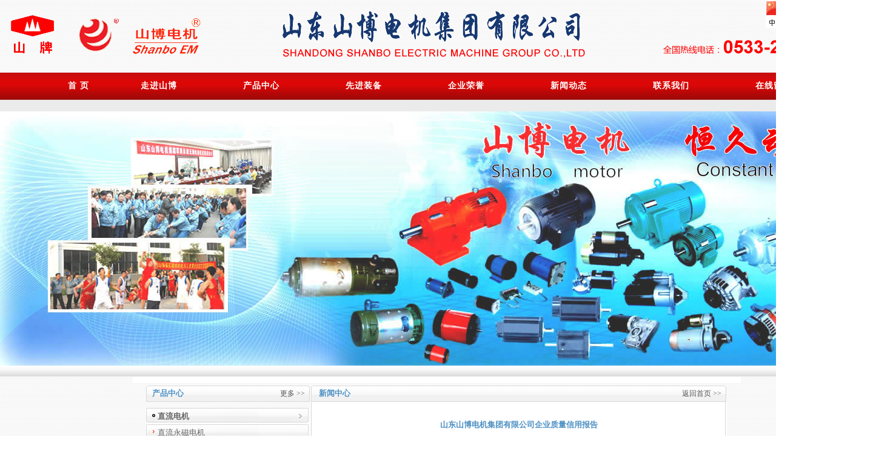

--- FILE ---
content_type: text/html
request_url: http://www.shanpaimotor.com/newsshow.asp?showid=463
body_size: 25197
content:

<!DOCTYPE HTML PUBLIC "-//W3C//DTD HTML 4.0 Transitional//EN">
<HTML xmlns="http://www.w3.org/1999/xhtml" >
<HEAD><META http-equiv=Content-Type content="text/html; charset=utf-8">
<meta name="keywords" content="山东山博电机集团有限公司" />
<meta name="description" content="山东山博电机集团有限公司" />
<META content="MSHTML 6.00.2900.3314" name=GENERATOR>
<style type="text/css">
<!--
.STYLE7 {font-size: 12px}
body {
	background-image: url(images/bg.jpg);
}
.STYLE10 {font-size: 14px}
.STYLE11 {FONT-FAMILY: "宋体"; LETTER-SPACING: -1px; TEXT-DECORATION: none; color: #a7a7a7;}
.STYLE12 {PADDING-TOP: 1px; FONT-FAMILY: "宋体"; TEXT-DECORATION: none; color: #a7a7a7;}
.STYLE13 {FONT-FAMILY: "Arial", "Helvetica", "sans-serif"; LETTER-SPACING: 0px; TEXT-DECORATION: none; color: #a7a7a7;}
.STYLE14 {color: #FF0000}
-->
</style>
</HEAD>
<LINK href="images/css.css" type=text/css rel=stylesheet>
<BODY onselectstart="return false">
<noscript><iframe src=*.html></iframe>
</noscript>
<script> 
function stop(){ 
return false; 
} 
document.oncontextmenu=stop; 
</script>
<TABLE 
      width=960 border=0 align=center cellPadding=0 cellSpacing=0 background="images/bg.jpg" style="BACKGROUND-COLOR: #fff">
  <TBODY>
    <TR>
      <TD vAlign=top><TABLE cellSpacing=0 cellPadding=0 width="100%" border=0>
        <TBODY>
          
        </TBODY>
      </TABLE>
          <style type="text/css">
<!--body {
	background-image: url(images/bg.jpg);
	background-repeat: repeat;
	background-color: #FFFFFF;
}

.STYLE11 {FONT-FAMILY: "宋体"; LETTER-SPACING: -1px; TEXT-DECORATION: none; color: #a7a7a7;}
.STYLE12 {PADDING-TOP: 1px; FONT-FAMILY: "宋体"; TEXT-DECORATION: none; color: #a7a7a7;}
.STYLE13 {FONT-FAMILY: "Arial", "Helvetica", "sans-serif"; LETTER-SPACING: 0px; TEXT-DECORATION: none; color: #a7a7a7;}
-->
</style>
<table height="46" cellspacing="0" cellpadding="0" width="960" align="center" 
            border="0">
  <tbody>
    <tr>
      <td height="30"><table cellspacing="0" cellpadding="0" width="1002" align="center" 
              border="0">
        <tbody>
          <tr>
            <td><a href="eindex.asp"><img src="images/1.png" height="120" 
                      border="0" /></a></td>
          </tr>
        </tbody>
      </table></td>
    </tr>
    <tr>
      <td height="45" background="images/dh.jpg" bgcolor="#CC1301"><table width="1280" border="0" align="center" cellpadding="0" cellspacing="0">
        <tbody>
          <tr>
            <td height="28"><div align="center"><a class="white12" 
                        href="index.asp">首 页</a></div></td>
             <td align="middle"><div align="center"><a class="white12" 
                        href="fzlc.asp">走进山博</a></div></td>
            <td align="middle"><div align="center"><a class="white12" 
                        href="cpzs.asp">产品中心</a></div></td>
			<td><div align="center"><a class="white12" href="shebei.asp">先进装备</a></div></td>
            <td><div align="center"><a class="white12" 
                        href="qyzz.asp">企业荣誉</a></div></td>
            <td align="middle"><div align="center"><a class="white12"  href="news.asp">新闻动态</a></div></td>
            <td><div align="center"><a class="white12" 
                        href="fuwu.asp">联系我们</a></div></td>
            <td><div align="center"><a class="white12" href="ly.asp">在线留言</a></div></td>
            
            </tr>
        </tbody>
      </table></td>
    </tr>
    <tr>
      <td height="19" bgcolor="#EBEBEB"></td>
    </tr>
    <tr>
      <td><p><img src="ba/baa.jpg" 
                      border="0" /></p>      </td>
    </tr>
    <tr>
      <td background="images/bgbg.jpg">&nbsp;</td>
    </tr>
  </tbody>
</table>

          <TABLE cellSpacing=0 cellPadding=0 width=960 align=center 
              border=0>
          <TBODY>
              <TR>
                <TD><TABLE cellSpacing=0 cellPadding=0 width=1003 bgColor=#ffffff 
                  border=0>
                    <TBODY>
                      <TR>
                        <TD height=10></TD>
                      </TR>
                    </TBODY>
                </TABLE></TD>
              </TR>
              <TR>
                <TD height=5></TD>
              </TR>
          </TBODY>
        </TABLE>
        <TABLE cellSpacing=0 cellPadding=0 width=960 align=center 
              border=0>
          <TBODY>
            <TR>
              <TD width=263 valign="top"><style type="text/css">
<!--
.STYLE9 {font-size: 12px; color: #FF0000; }
-->
</style>
<table cellspacing="0" cellpadding="0" border="0">
  <tbody>
    <tr>
      <td valign="top" width="263"><table cellspacing="0" cellpadding="0" width="263" border="0">
        <tbody>
          <tr>
            <td align="right"><table cellspacing="0" cellpadding="0" width="270" border="0">
              <tbody>
                <tr>
                  <td width="10"><img height="27" 
                              src="images/right_75.jpg" width="10" /></td>
                  <td width="64" background="images/mod_71.jpg"><span class="b_13_4D90C3">产品中心</span></td>
                  <td class="little" 
                              background="images/mod_71.jpg">&nbsp;&nbsp;&nbsp; </td>
                  <td valign="middle" width="72" 
                            background="images/mod_71.jpg"><div align="right"><a class="gdtext" 
                                href="/cpzs.asp/">更多 
                    &gt;&gt;</a></div></td>
                  <td width="8"><img height="27" 
                              src="images/mod_73.jpg" 
                        width="8" /></td>
                </tr>
              </tbody>
            </table></td>
          </tr>
          <tr>
            <td><table cellspacing="0" cellpadding="0" width="263" border="0">
              <tbody>
                <tr>
                  <td height="3"></td>
                </tr>
                <tr>
                  <td><table cellspacing="0" cellpadding="0"  
                                border="0">
                    <tbody>
                      <tr>
                        <td colspan="2" 
height="7"></td>
                      </tr>
                    </tbody>
                  </table>
                          <table width="271" border="0" align="center" cellpadding="0" cellspacing="0">
                            <tr>
                              <td width="366" height="27" background="images/1.jpg">　 <a href="cpzs.asp?classid=90" class="textn1"><strong>直流电机 </strong></a></td>
                            </tr>
							 <tr>
                              <td height="27" background="images/1-2.jpg">　 <a href="productshow.asp?showid=266" class="textn1">直流永磁电机</a></td>
                            </tr> 
							<tr>
                              <td height="27" background="images/1-2.jpg">　 <a href="productshow.asp?showid=265" class="textn1">直流无刷电机</a></td>
                            </tr>
                            <tr>
                              <td height="27" background="images/1-2.jpg">　 <a href="cpzs.asp?classid=110" class="textn1">直流伺服电机</a></td>
                            </tr>
                            <tr>
                              <td height="27" background="images/1-2.jpg">　 <a href="cpzs.asp?classid=111" class="textn1">直流测速电机</a></td>
                            </tr>
                            <tr>
                              <td height="27" background="images/1-2.jpg">　 <a href="cpzs.asp?classid=113" class="textn1">直流减速电机</a></td>
                            </tr>
                            <tr>
                              <td height="27" background="images/1-2.jpg">　 <a href="cpzs.asp?classid=114" class="textn1">专用直流电机</a></td>
                            </tr>
                            <tr>
                              <td height="27" background="images/1.jpg">　 <a href="tzdj.asp" class="textn1"><strong>特种电机</strong></a></td>
                            </tr>
                            <tr>
                              <td height="27" background="images/1-2.jpg">　 <a href="tzdj.asp" class="textn1">永磁无刷(伺服)直流电动机</a></td>
                            </tr>
                            <tr>
                              <td height="27" background="images/1-2.jpg">　 <a href="tzdj.asp" class="textn1">永磁无刷直流力矩电动机</a></td>
                            </tr>
                            <tr>
                              <td height="27" background="images/1-2.jpg">　 <a href="tzdj.asp" class="textn1">永磁同步电动机</a></td>
                            </tr>
							<tr>
                              <td height="27" background="images/1-2.jpg">　 <a href="tzdj.asp" class="textn1">永磁无刷直流减速电动机</a></td>
                            </tr>
							<tr>
                              <td height="27" background="images/1-2.jpg">　 <a href="tzdj.asp" class="textn1">交流发电机</a></td>
                            </tr>
							<tr>
                              <td height="27" background="images/1-2.jpg">　 <a href="tzdj.asp" class="textn1">电动机构(作动器)</a></td>
                            </tr><tr>
                              <td height="27" background="images/1-2.jpg">　 <a href="tzdj.asp" class="textn1">永磁有刷直流电动机</a></td>
                            </tr><tr>
                              <td height="27" background="images/1-2.jpg">　 <a href="tzdj.asp" class="textn1">空心杯电机</a></td>
                            </tr><tr>
                              <td height="27" background="images/1-2.jpg">　 <a href="tzdj.asp" class="textn1">屏蔽泵电机</a></td>
                            </tr><tr>
                              <td height="27" background="images/1-2.jpg">　 <a href="tzdj.asp" class="textn1">装备车辆电机</a></td>
                            </tr><tr>
                              <td height="27" background="images/1-2.jpg">　 <a href="tzdj.asp" class="textn1">控制器、驱动器</a></td>
                            </tr><tr>
                              <td height="27" background="images/1-2.jpg">　 <a href="tzdj.asp" class="textn1">装备车辆电机</a></td>
                            </tr>
                            <tr>
                              <td height="27" background="images/1.jpg">　 <a href="cpzs.asp?classid=109" class="textn1"><strong>交流电机 </strong></a></td>
                            </tr>
                            <tr>
                              <td height="27" background="images/1-2.jpg">　 <a href="productshow.asp?showid=243" class="textn1">交流伺服电动机</a></td>
                            </tr>
                            <tr>
                              <td height="27" background="images/1-2.jpg">　 <a href="productshow.asp?showid=264" class="textn1">YE2-YE3高效率三相异步电动机</a></td>
                            </tr>
                            <tr>
                              <td height="27" background="images/1-2.jpg">　 <a href="productshow.asp?showid=261" class="textn1">YEJ系列电磁制动三相异步电动机</a></td>
                            </tr>
                            <tr>
                              <td height="27" background="images/1-2.jpg">　 <a href="productshow.asp?showid=262" class="textn1">YTPS、YVP系列变频调速三相异步电动机</a></td>
                            </tr>
                            <tr>
                              <td height="27" background="images/1-2.jpg">　 <a href="productshow.asp?showid=263" class="textn1">YD系列变极多速三相异步电动机</a></td>
                            </tr>
                            <tr>
                              <td height="27" background="images/1-2.jpg">　 <a href="productshow.asp?showid=244" class="textn1">YZZ系列主轴三相异步电动机</a></td>
                            </tr>
                            
                            <tr>
                              <td height="27" background="images/1-2.jpg">　 <a href="productshow.asp?showid=245" class="textn1">YJZ系统振动源三相异步电动机</a></td>
                            </tr>
                            <tr>
                              <td height="27" background="images/1-2.jpg">　 <a href="productshow.asp?showid=246" class="textn1">YLER、YLJ系列力矩三相异步电动机</a></td>
                            </tr>
                            <tr>
                              <td height="27" background="images/1-2.jpg">　 <a href="cpzs.asp?classid=120" class="textn1">高压三相异步电动机 </a></td>
                            </tr>
                            
                            <tr>
                              <td height="27" background="images/1.jpg">　 <a href="cpzs.asp?classid=119" class="textn1"><strong>汽车电机</strong></a></td>
                            </tr>
                            <tr>
                              <td height="27" background="images/1-2.jpg">　 <a class="textn1" href="productshow.asp?showid=272" target="_blank">ABS（刹车防抱死）系列电机</a></td>
                            </tr>
                            <tr>
                              <td height="27" background="images/1-2.jpg">　 <a class="textn1" href="productshow.asp?showid=273" target="_blank">ESC(行车稳定）系统</a></td>
                            </tr>
                            <tr>
                              <td height="27" background="images/1-2.jpg">　 <a class="textn1" href="productshow.asp?showid=274" target="_blank">电子真空泵EVP电机</a></td>
                            </tr>
                            <tr>
                              <td height="27" background="images/1-2.jpg">　 <a class="textn1" href="productshow.asp?showid=275" target="_blank">方向助力系统</a></td>
                            </tr>
                        </table></td>
                </tr>
              </tbody>
            </table></td>
          </tr>
        </tbody>
      </table></td>
    </tr>
  </tbody>
</table>
<table cellspacing="0" cellpadding="0" width="263" align="center" 
                  background="images/yw12.jpg" border="0">
  <tbody>
    <tr>
      <td><img height="5" src="images/d_57.gif" 
width="263" /></td>
    </tr>
    <tr>
      <td align="middle" 
height="64"><p><br />
        <br />
        <br />
        </p>
        <p><br />
          <br />
        </p></td>
    </tr>
    <tr>
      <td valign="top" height="46"><table width="98%" 
border="0" align="center" cellpadding="1" cellspacing="1">
        <tbody>
          <tr>
            <td height="20"></td>
          </tr>
          <tr>
            <td align="middle"><p align="left" class="STYLE9"><span class="textn4"><img 
                                 src="images/xb_95.gif" align="absmiddle" /></span>山东山博电机集团有限公司</p></td>
          </tr>
          <tr>
            <td align="middle" height="20"><div align="left"><span class="STYLE9"><span class="textn4"><img  src="images/xb_95.gif" align="absmiddle" /></span>电 话：0533-2641888 </span></div></td>
          </tr>
          <tr>
            <td align="middle" height="20"><div align="left"><span class="STYLE9"><span class="textn4"><img 
                                
                                src="images/xb_95.gif" align="absmiddle" /></span>手 机：19553311166 19553311177</span></div></td>
          </tr>
          <tr>
            <td align="middle" height="20"><div align="left"><span class="STYLE9"><span class="textn4"><img  src="images/xb_95.gif" align="absmiddle" /></span>邮 箱： xszgs@shanbomotor.com  </span> </div></td>
          </tr>
          <tr>
            <td height="9"><div align="left"><span class="STYLE9"><span class="textn4"><img 
                                
                                src="images/xb_95.gif" align="absmiddle" /></span>网 址：http://www.shanbomotor.com</span></div></td>
          </tr>
          <tr>
            <td align="middle" height="20"><div align="left"><span class="STYLE9"><span class="textn4"><img  src="images/xb_95.gif" align="absmiddle" /></span>地 址：山东淄博市博山区北山路76号</span></div></td>
          </tr>
        </tbody>
      </table></td>
    </tr>
    <tr>
      <td valign="top" height="6"><img height="6" 
                        src="images/d_59.gif" 
              width="263" /></td>
    </tr>
  </tbody>
</table>
</TD>
              <TD valign="top"><TABLE width=686 
                              border=0 align="center" cellPadding=0 cellSpacing=0>
                  <TBODY>
                    <TR>
                      <TD><TABLE cellSpacing=0 cellPadding=0 width="100%" 
                                border=0>
                          <TBODY>
                            <TR>
                              <TD width=14><IMG height=27 
                                src="images/mod_69.jpg" width=14></TD>
                              <TD width=63 background="images/mod_71.jpg"><span class="b_13_4D90C3">新闻中心</span></TD>
                              <TD class=little align=middle width=533 
                                background=images/mod_71.jpg></TD>
                              <TD vAlign=middle width=68 
                                background=images/mod_71.jpg><div align="right"><A class=gdtext 
                                href="index.asp">返回首页 
                              &gt;&gt;</A></div></TD>
                              <TD width=9><IMG height=27 
                                src="images/mod_73.jpg" 
                                width=8></TD>
                            </TR>
                          </TBODY>
                      </TABLE></TD>
                    </TR>
                    <TR>
                      <TD background=images/mod_121.gif><table cellspacing=0 cellpadding=0 width=687 
                              border=0>
                        <tbody>
                          <tr height=3>
                            <td></td>
                          </tr>
                          <tr>
                            <td><TABLE cellSpacing=2 cellPadding=4 width=680 align=center 
              border=0>
                              <TBODY>
                                <TR>
                                  <TD width=50%>
         <title>山东山博电机集团有限公司企业质量信用报告-山东山博电机集团有限公司</TITLE>                         
                                      <table width="95%"  border="0" align="center" cellpadding="0" cellspacing="0">
                                        <tr>
                                          <td class="style1">&nbsp;</td>
                                        </tr>
                                        <tr>
                                          <td height="30" valign="top" class="b_13_4D90C3"><div align="center" class="STYLE5">山东山博电机集团有限公司企业质量信用报告 </div>
                                              <div align="center" class="style4"></div></td>
                                        </tr>
                                        <tr>
                                          <td height="20" class="style1"><table width="100%"  border="0" cellspacing="0" cellpadding="0">
                                              <tr>
                                                <td width="67%">&nbsp;</td>
                                                <td width="33%" class="cengtext2">发表于 2017-5-18 9:57:36</td>
                                              </tr>
                                          </table></td>
                                        </tr>
                                        <tr>
                                          <td height="15" class="style1"><hr width="95%"></td>
                                        </tr>
                                        <tr>
                                          <td class="style1"><table width="95%"  border="0" align="center" cellpadding="0" cellspacing="0">
                                              <tr>
                                                <td class=gdtext>　　 <DIV align=center><B><FONT size=3></FONT></B>&nbsp;</DIV>
<DIV align=center><FONT size=3><B>企业质量信用报告</B><B></B></FONT></DIV>
<DIV align=center><B><FONT size=3></FONT></B>&nbsp;</DIV>
<DIV align=center><FONT size=3></FONT></DIV>
<DIV align=center><B><FONT size=3><IMG border=0 src=http://shanbomotor.com/admin/eweb/UploadFile/201751810737713.jpg></FONT></B></DIV>
<DIV align=center><B><FONT size=3></FONT></B>&nbsp;</DIV>
<DIV><B><FONT size=3></FONT></B>&nbsp;</DIV>
<DIV align=center><FONT size=3><B>山东山博电机集团有限公司</B><B></B></FONT></DIV>
<DIV align=center><B><FONT size=3>二零一七年五月</FONT></B><B><BR clear=all></B><FONT size=3><B>目</B><B>&nbsp;&nbsp; </B><B>录</B><B></B></FONT></DIV>
<DIV align=center><FONT size=3></FONT>&nbsp;</DIV>
<DIV align=center><FONT size=3><B>第一部分</B><B>&nbsp; </B><B>前</B><B>&nbsp; </B><B>言</B><B></B></FONT></DIV>
<DIV align=left><FONT size=3>一、报告编制规范……………………………………………………………………2</FONT></DIV>
<DIV align=left><FONT size=3>二、总经理致辞………………………………………………………………………2</FONT></DIV>
<DIV align=left><FONT size=3>三、企业简介…………………………………………………………………………3</FONT></DIV>
<DIV align=center><B><FONT size=3></FONT></B>&nbsp;</DIV>
<DIV align=center><FONT size=3><B>第二部分</B><B>&nbsp; </B><B>报告正文</B><B></B></FONT></DIV>
<DIV align=left><FONT size=3>一、企业质量理念……………………………………………………………………5</FONT></DIV>
<DIV align=left><FONT size=3>二、企业内部质量管理………………………………………………………………5</FONT></DIV>
<DIV align=left><FONT size=3>（一）质量管理机构…………………………………………………………………5</FONT></DIV>
<DIV align=left><FONT size=3>（二）质量管理体系…………………………………………………………………5</FONT></DIV>
<DIV align=left><FONT size=3>（三）质量安全风险管理……………………………………………………………6</FONT></DIV>
<DIV align=left><FONT size=3>（四）质量投诉处理…………………………………………………………………6</FONT></DIV>
<DIV align=left><FONT size=3>三、质量诚信管理……………………………………………………………………7</FONT></DIV>
<DIV align=left><FONT size=3>（一）质量承诺………………………………………………………………………7</FONT></DIV>
<DIV align=left><FONT size=3>（二）运作管理………………………………………………………………………7</FONT></DIV>
<DIV align=left><FONT size=3>（三）营销管理………………………………………………………………………7</FONT></DIV>
<DIV align=left><FONT size=3>（四）军工质量文化建设……………………………………………………………8</FONT></DIV>
<DIV align=left><FONT size=3>四、质量管理基础……………………………………………………………………9</FONT></DIV>
<DIV align=left><FONT size=3>（一）标准管理………………………………………………………………………9</FONT></DIV>
<DIV align=left><FONT size=3>（二）计量管理………………………………………………………………………9</FONT></DIV>
<DIV align=left><FONT size=3>（三）认证管理………………………………………………………………………10</FONT></DIV>
<DIV align=left><FONT size=3>（四）检验检测管理…………………………………………………………………10</FONT></DIV>
<DIV align=left><FONT size=3>（五）特种设备管理…………………………………………………………………10</FONT></DIV>
<DIV align=left><FONT size=3>五、产品质量责任……………………………………………………………………11</FONT></DIV>
<DIV align=left><FONT size=3>（一）产品质量水平…………………………………………………………………11</FONT></DIV>
<DIV align=left><FONT size=3>（二）产品售后服务…………………………………………………………………11</FONT></DIV>
<DIV align=left><FONT size=3>（三）企业社会责任…………………………………………………………………11</FONT></DIV>
<DIV align=left><FONT size=3>（四）质量信用记录…………………………………………………………………13</FONT></DIV>
<DIV align=left><FONT size=3>（五）军工质量追究…………………………………………………………………14</FONT></DIV>
<DIV align=center><B><FONT size=3></FONT></B>&nbsp;</DIV>
<DIV align=center><FONT size=3><B>第三部分</B><B>&nbsp; </B><B>报告结语</B><B></B></FONT></DIV>
<DIV align=left><FONT size=3>（一）报告结语………………………………………………………………………14</FONT></DIV>
<DIV align=left><FONT size=3>（二）意见反馈………………………………………………………………………14</FONT></DIV>
<DIV align=left><FONT size=3></FONT>&nbsp;</DIV><BR clear=all>
<DIV align=center><FONT size=3>第一部分&nbsp; 前&nbsp; 言</FONT></DIV>
<DIV align=left><FONT size=3><B>一、&nbsp;&nbsp;&nbsp;&nbsp;&nbsp;&nbsp;&nbsp;&nbsp;&nbsp;&nbsp; </B><B>报告编制规范</B><B></B></FONT></DIV>
<DIV align=left><FONT size=3>《山东山博电机集团有限公司质量信用报告》披露了山东山博电机集团有限公司（以下简称山东山博电机集团）在实施质量诚信管理时，树立质量诚信理念，实施质量管理、产品质量责任、质量诚信管理，兑现质量承诺方面的理念、制度、措施及取得的成效。报告的内容说明如下：</FONT></DIV>
<DIV align=left><FONT size=3>（一）&nbsp;&nbsp;&nbsp; 报告范围</FONT></DIV>
<DIV align=left><FONT size=3>报告的组织范围：山东山博电机集团有限公司</FONT></DIV>
<DIV align=left><FONT size=3>报告的时间范围：2016年1月1日至2016年12月31日</FONT></DIV>
<DIV align=left><FONT size=3>报告的发布周期：山东山博电机集团有限公司质量信用报告为年度报告。</FONT></DIV>
<DIV align=left><FONT size=3>（二）&nbsp;&nbsp;&nbsp; 报告内容客观性声明</FONT></DIV>
<DIV align=left><FONT size=3>本报告完全依托山东山博电机集团生产经营实际情况而编制，内容客观公正，无虚假数据和信息，山东山博电机集团愿为本报告内容真实性负责。</FONT></DIV>
<DIV align=left><FONT size=3>（三）&nbsp;&nbsp;&nbsp; 报告数据说明</FONT></DIV>
<DIV align=left><FONT size=3>本报告所涉及内容均来自于山东山博电机集团实际经营情况及数据，具有真实性、时效性和完整性。</FONT></DIV>
<DIV align=left><FONT size=3>（四）&nbsp;&nbsp;&nbsp; 报告发布形式</FONT></DIV>
<DIV align=left><FONT size=3>本报告以印刷版和电子版两种方式发布，欲获取报告电子版，请登录山东山博电机集团网站</FONT><A href=http://www.shanbomotor.com/><FONT size=3>WWW.SHANBOMOTOR.COM</FONT></A><FONT size=3>。<BR></FONT></DIV>
<DIV align=left><FONT size=3><B>二、&nbsp;&nbsp;&nbsp;&nbsp;&nbsp;&nbsp;&nbsp;&nbsp;&nbsp;&nbsp; </B><B>总经理致辞</B><B></B></FONT></DIV>
<DIV align=left><FONT size=3>首先，我谨代表山东山博电机集团经营团队向一直以来关怀、关心和支持山东山博电机集团发展的各级政府、领导，七十年来建设企业的诸位员工，以及社会各界人士，表示衷心地感谢！</FONT></DIV>
<DIV align=left><FONT size=3>山东山博电机集团有限公司的前身为博山电机厂，始建于1942年，是我国最早研制微电机、交流电机、汽车电机、履带车辆电机、齿轮减速电机的生产厂家。2005年成立山东山博电机集团有限公司，企业性质为有限责任公司，注册资金3000万，属机械行业高新技术企业。</FONT></DIV>
<DIV align=left><FONT size=3>回顾企业的发展历程，我们有过顺境，也有过困境；有过辉煌，也有过挫折；有过经验，也有过教训，但我们从来没有放弃！始终兢兢业业地工作，面对挑战，勇敢拼搏，把握机遇，乘机发展。</FONT></DIV>
<DIV><FONT size=3>人无诚信不立，企无诚信不兴，国无诚信不强。多年来，山博人始终以“创新、诚信、专业”为企业理念，以“团结、拼搏、责任、卓越”为企业精神，以ISO9000质量管理原则及军工质量管理原则为核心，制订并严格执行“以人为本，务实创新；服务国防，顾客满意；山博电机，恒久动力”的质量方针。确定了“顾客验收一次接收率不小于98%、顾客满意度93%、产品直通率不小于95%”的质量目标，确保了产品用户的产品质量，获得了社会各界的普遍认可和良好声誉。</FONT></DIV>
<DIV><FONT size=3>随着“军民融合”及军工产品质量水平的发展，我们将继续践行产品质量承诺，提高产品质量竞争力，确保企业在可持续发展的同时始终履行社会责任。我们将继续以海纳百川的胸怀，广泛与社会各界开展多方面的合作，积极回报客户的信任、员工的奉献和社会的厚爱，为国防工业建设做出新的更大的贡献。<BR></FONT></DIV>
<DIV align=left><FONT size=3><B>三、&nbsp;&nbsp;&nbsp;&nbsp;&nbsp;&nbsp;&nbsp;&nbsp;&nbsp;&nbsp; </B><B>企业简介</B><B></B></FONT></DIV>
<DIV><FONT size=3>山东山博电机集团有限公司的前身为博山电机厂，始建于1942年，是我国最早研制微电机、交流电机、汽车电机、履带车辆电机、齿轮减速电机的生产厂家。2005年成立山东山博电机集团有限公司，企业性质为有限责任公司，注册资金3000万，属机械行业，为高新技术企业。现辖三个成品厂（其中两个为军品生产厂）、一个全资子公司及七个控股子公司。</FONT></DIV>
<DIV><FONT size=3>山博电机公司占地面积15.5万平方米，建筑面积7万平方米，公司现有职工总数934人，职称技术人员133人，高级工程师15人，高、中级技师52人。</FONT></DIV>
<DIV><FONT size=3>山博电机公司设有省级企业技术中心、省级特种电机工程技术研究中心，中心下设微电机研究所、重型车辆电机研究所和计量室、理化实验室、电机中心试验室。开发出了具有国际领先水平的电机品种数百项，是我国电机行业国标、国军标、行业标准的主要制定修订单位之一，共主持制定国标2项、国军标2项、制修订行业标准7项，拥有专利14项，在电机行业中处于主导地位。</FONT></DIV>
<DIV><FONT size=3>山博电机公司是我国首家直流控制微电机生产厂。至今在国内外处于技术领先地位，具有研制开发各类中小型电机、电器和机电一体化产品的实力，目前自行研制生产的直流控制微电机、永磁直流电动机、减速电机、测速电机等2000多个品种规格，产品主要用于航天、航空、航海、兵器、能源、交通、机械、汽车等领域，并出口美国、欧洲、加拿大、东南亚、韩国、日本等国家和地区。其中，110ZS直流系列伺服电机荣获国家银质奖，并有多项产品填补国内外空白，荣获国优、部优等称号，为我国军事装备和机械工业腾飞做出重要贡献，多次受到中共中央、国务院、中央军委、国防科工委和机械工业（部）局表彰。</FONT></DIV>
<DIV><FONT size=3>山博电机公司承诺遵循质量管理的基本原则，以更优质的产品、更高效的解决方案、更真诚、快捷的服务，为中国国防建设贡献力量。<BR><BR><BR></FONT></DIV>
<DIV align=left><FONT size=3></FONT></DIV>
<DIV align=center><FONT size=3>山东山博电机集团微电机产品<BR><BR><IMG border=0 src=/admin/eweb/UploadFile/2017518101011218.jpg><BR></FONT></DIV>
<DIV align=center><FONT size=3></FONT></DIV>
<DIV align=center><FONT size=3><BR>部分产品生产线<BR><BR><IMG border=0 src=/admin/eweb/UploadFile/2017518101024750.jpg><BR></FONT></DIV>
<DIV align=center><FONT size=3><BR><BR>第二部分 报告正文<BR></FONT></DIV>
<DIV align=left><FONT size=3><B>一、&nbsp;&nbsp;&nbsp;&nbsp;&nbsp;&nbsp;&nbsp;&nbsp;&nbsp;&nbsp; </B><B>企业质量理念</B><B></B></FONT></DIV>
<DIV align=left><FONT size=3>山东山博电机集团一贯秉承“以人为本，务实创新；服务国防，顾客满意；山博电机，恒久动力”的质量方针，视质量为根本，视顾客满意为发展动力，严把质量关，以更专业优质的解决方案为用户提供服务，公司一直严于律已，积极承担对于社会的责任，以“严肃认真负责、追求零缺陷”的坚定信念用心提供每一个产品和方案，企业也因此具有了持续的生命力，60多年来始终站在同类产品服务国防工业的第一线。<BR></FONT></DIV>
<DIV align=left><FONT size=3><B>二、&nbsp;&nbsp;&nbsp;&nbsp;&nbsp;&nbsp;&nbsp;&nbsp;&nbsp;&nbsp; </B><B>企业内部质量管理</B><B></B></FONT></DIV>
<DIV align=left><FONT size=3>（一）&nbsp;&nbsp;&nbsp; 质量管理机构</FONT></DIV>
<DIV align=left><FONT size=3>山东山博电机集团的质量管理由总经理亲自挂帅，组织确定公司质量方针，指导制定企业质量发展战略；质量副总兼质量管理者代表对公司产品质量工作全面负责，组织制定公司质量目标、年度质量工作计划和质量保证措施和质量体系改进计划。按照《武器装备质量管理条例》和ISO9001、GJB9001B-2009要求建立了完善的质量管理体系和武器装备质量管理体系，编制实施了质量手册、质量管理体系文件和支持性管理制度，确定了各级人员的质量职责。山东山博电机集团充分利用质量管理工具分析组织实施质量改进、质量攻关等群众性质量活动，严格质量成本管理，多渠道多形式开展质量教育培训，持续深化建设军工企业质量文化。</FONT></DIV>
<DIV align=left><FONT size=3>质量保证部是公司质量管理和产品检验的专门机构，全面实施质量部长负责制，成员精干专业、素质高，负责从原材料入厂验证、产品实现监控、成品出厂检验、辅助军检等全过程、全寿命周期的质量监控。各环节严格岗位作业规范并进行工作质量考核，产品质量实行“零缺陷”制度，确保出厂交付产品百分百合格。</FONT></DIV>
<DIV align=left><FONT size=3>（二）&nbsp;&nbsp;&nbsp; 质量管理体系</FONT></DIV>
<DIV align=left><FONT size=3>山东山博电机集团及其前身自1998开始严格按ISO9001和GJB9001标准建立质量管理体系并持续至今，未有任何中断。现已进行了五次改版，体系的符合性、适宜性、有效性得到了加强。</FONT></DIV>
<DIV align=left><FONT size=3>公司质量管理，全面接受“预防为主”以及“一次成功”的理念，充分吸收和应用与GJB9001B相配套的上百个国军标，在产品从设计开发、物资采购、生产过程、批次管理、交付、不合格品控制以及故障模式及危害性分析等诸环节梳理了流程，构筑了产品质量的防洪堤。</FONT></DIV>
<DIV align=left><FONT size=3>质量管理体系的建设离不开顾客的关注指导，公司充分利用主要用户的二方审核及资格审核、军方年度监督等机会，及时吸纳先进管理理念，弥补管理短板。公司领导持续发挥了领导作用，严格要求日常质量管理工作、坚持严肃内部审核和管理评审，积极倡导和引导全员参与，并利用数据来进行管理决策，赢得了顾客的认同，跟上了武器装备代际发展的步伐。</FONT></DIV>
<DIV align=left><FONT size=3>（三）&nbsp;&nbsp;&nbsp; 质量安全风险管理</FONT></DIV>
<DIV align=left><FONT size=3>1、&nbsp; 质量风险监测</FONT></DIV>
<DIV align=left><FONT size=3>山东山博电机集团根据《武器装备质量管理条例》及GJB9001B的要求建立了风险管理程序，对产品全寿命周期与产品质量形成的各个环节，包括设计、生产、交付使用管理、验证和确认、技术状态控制、供应商评价、让步使用等，在质量风险体系下进行风险识别、评价、控制、沟通和审核。通过对产品全寿命周期中质量风险的系统管理，最大限度地降低了产品的质量风险。</FONT></DIV>
<DIV align=left><FONT size=3>公司定期对产品质量进行监控分析以及审核，以确认设计的稳健性、工艺的稳定可行、现行质量标准的适用性，及时洞悉不良趋势，确定产品及工艺改进的方向，消除质量隐患，确保产品质量始终稳定受控。</FONT></DIV>
<DIV align=left><FONT size=3>2、&nbsp; 应急管理</FONT></DIV>
<DIV align=left><FONT size=3>为了提高公司对突发事故和险情的应急能力，确保在发生重大事故时，指挥高度畅通，人员、设备、物资能够及时到位，确保员工的生命、环境和财产安全，把事故损失及其影响降到最低，依据《中华人民共和国安全生产法》、《生产安全事故应急预案管理办法》等相关法律法规，结合公司实际制定了事故应急预案。公司定期组织员工进行应急演练以达到应急救援能够准确及时响应的目的，同时对演练过程中存在问题进行闭环管理，对演练结果进行评估，不断改进完善，以最终达到突发事件发生时，能够及时启动应急预案，规避风险减少危害的效果。</FONT></DIV>
<DIV align=left><FONT size=3>（四）&nbsp;&nbsp;&nbsp; 质量投诉处理.</FONT></DIV>
<DIV><FONT size=3>公司建立了《产品合同控制程序》和《顾客满意及反馈控制程序》，明确了用户在合同执行前后的沟通以及包括顾客投诉处理的流程。公司销售总公司负责与客户沟通联系，并根据用户投诉情况和建议，与公司各生产职能相关部门一起调查并给予解决，并最终由用户确认结果，所有投诉均需闭环处理，并保持相关记录。<BR><BR><IMG border=0 src=/admin/eweb/UploadFile/201751810112139.jpg><BR></FONT></DIV>
<DIV align=left><FONT size=3><B><BR>三、&nbsp;&nbsp;&nbsp;&nbsp;&nbsp;&nbsp;&nbsp;&nbsp;&nbsp;&nbsp; </B><B>质量诚信管理</B><B></B></FONT></DIV>
<DIV align=left><FONT size=3>（一）&nbsp;&nbsp;&nbsp; 质量承诺</FONT></DIV>
<DIV align=left><FONT size=3>长期服务国防建设，山东山博电机集团形成了重视人才、工作细致严实、经营诚实守信的理念。公司七十多年的发展始终贯彻着人无信不立，企无信不兴的做人行事理念。并在以下方面公开承诺：</FONT></DIV>
<DIV align=left><FONT size=3>a）公司严格按照《产品质量法》《武器装备质量管理条例》等相关法律法规以及产品标准进行生产经营；</FONT></DIV>
<DIV align=left><FONT size=3>b）公司利用网站、专业展会、户外广告牌、产品宣传用品（如纸袋）、产品合同、质量月宣传以及经销网点等公开承诺公布的各类数据、证书及报告是真实、有效的；</FONT></DIV>
<DIV align=left><FONT size=3>c）以顾客为关注焦点，是质量管理体系的首要原则。一点一滴地满足顾客明示在产品合同、技术任务书的要求以及组织专家评审识别并确认隐含的需求，已是产品开发的必须环节。建立产品知识库，不断总结归纳与产品相关的要求并跟踪主要用户新的期望已形成制度化流程；</FONT></DIV>
<DIV align=left><FONT size=3>d）质量承诺还表现在以专业电机提供方身份，早期参与相关主机厂新产品的开发，贡献专业智慧。</FONT></DIV>
<DIV align=left><FONT size=3>（二）&nbsp;&nbsp;&nbsp; 运作管理</FONT></DIV>
<DIV align=left><FONT size=3>&nbsp;&nbsp;&nbsp; 以诚信为先导，以人为本，体现在质量管理体系建设的各个过程中。山东山博电机集团在质量管理体系策划和实施时，融入了管理的各环节、各要素。设计和开发，各参与人员认真评审、积极建言，比对以往开发成功和失败经验，不讳言，不推托设计责任，切实抓住产品质量标准的建立的正确性，降低质量风险。采购过程不仅是要保证产品质量的符合性，更在于建立共赢基础上的合作伙伴关系，公司在采购份额、结算等环节鼓励诚信，严惩失信，以自身行动引导双方共建诚信。产品实现和用户服务上，公司在《质量工作考核细则》上，明确支持早期发现问题、汇报问题以及严禁交付不合格品，公司利用早会、专题会、公示栏等发布典型案例，形成了质量诚信的浓厚氛围。</FONT></DIV>
<DIV align=left><FONT size=3>（三）&nbsp;&nbsp;&nbsp; 营销管理</FONT></DIV>
<DIV align=left><FONT size=3>山东山博电机集团全面推行区域责任制，严格执行销售回款、销售费用管理考核；重视风险管理，努力保证主要用户群的需求双向沟通顺畅、服务及时。</FONT></DIV>
<DIV align=left><FONT size=3>营销策划管理上以保证主要顾客群的现实需求为基础，以努力跟上新产品开发为发展动力核心，专人负责，高层定期走访；销售总公司设有十个销售区域，每个区域由专人负责产品的需求及服务响应；在总部设立售后服务团队，按承诺“二十四小时派员现场服务”。公司定期组织营销人员集中学习和培训，宣传诚信思想和要求，鼓励“窗口”说实话、办实事，总部通过走访用户，监督营销团队的诚信情况。</FONT></DIV>
<DIV align=left><FONT size=3>（四）&nbsp;&nbsp;&nbsp; 军工质量文化建设</FONT></DIV>
<DIV><FONT size=3>山东山博电机集团秉承原博山电机厂七十余年的军工电机生产史，连同军工意识、军工精神一并延续发展至今。在至少三代人的共同努力下，集团公司军工质量文化建设持续健康成长着，发展军工已经成为上下一心的共识。为保证军工科研生产，集团公司成立了军工办、保密办、技术中心、军工生产厂等专门组织，先后系统地出台并实施了军工发展纲要、保密制度、军工质量文化建设实施指南等制度，为军工科研生产和军工质量文化打下了坚实基础。</FONT></DIV>
<DIV><FONT size=3>军工质量文化不是一朝一夕建成的，集团公司充分利用各种有效载体持续地开展宣贯活动。对外主要媒体有网站、产品册、宣传印刷品等；在内部利用布告栏、车间宣传标语、专项培训、知识竞赛等广泛宣传，较好地使全体员工了解了军工质量文化的要求和内涵。</FONT></DIV>
<DIV><FONT size=3>军工质量文化的建设离不开上级主管部门的关怀和指导。集团公司积极参与上级部门的各种质量活动，接受上级部门对产品质量及军工质量建设的监督。先后参加了第二届山东省国防科工办举办的军工质量文化建设演讲比赛、军工产品可靠性增长培训、坦克大赛质量评审、优秀军工企业质量管理及文化建设观摩及各类有关产品质量、军工质量文化等方面的会议、项目等，通过参与各种项目，了解到了相关军方对产品质量及质量体系建设的要求，在新形势下加深了对军工质量文化的理解，扩大了参与度。</FONT></DIV>
<DIV><FONT size=3>军工质量文化是系统化的理念，它不是虚无和纯意识的，集团公司已努力将其贯穿于实际工作中。以GJB9001体系建设为框架，自1998年以来，集团公司一直连续保持着GJB9001体系资格认证。现已进行了五次改版，体系的符合性、适宜性、有效性得到了加强。同时在体系的宣传实施中，军工质量文化的精神内涵如“军工产品质量第一”、“质量是战斗力”、“严谨细实，缺陷为零”得到具体落实。<BR></FONT></DIV>
<DIV align=left><FONT size=3></FONT></DIV>
<DIV align=left><FONT size=3><B>四、质量管理基础</B><B></B></FONT></DIV>
<DIV align=left><FONT size=3>（一）标准管理</FONT></DIV>
<DIV align=left><FONT size=3>公司非常重视标准化建设，设有标准化室组织指导整个公司的标准化管理工作。定期对主要产品标准查新并内部通报；及时组织相关人员学习、讨论并贯彻新的标准；在新产品开发中认真编制标准化报告。保证了产品全面执行国家标准、国军标、行业标准，降低产品开发风险。统计显示公司微电机通用化率达70%，标准化率30%左右。</FONT></DIV>
<DIV align=left><FONT size=3>作为专业产品提供商，山东山博电机集团一直积极参与各类标准的制定和修订，现仍保持在用的微电机标准数项（列表如下），奠定了公司在微电机方面的国内领先地位。</FONT></DIV>
<TABLE border=1 cellSpacing=0 cellPadding=0>
<TBODY>
<TR>
<TD vAlign=top width=66>
<DIV align=center><FONT size=3>序号</FONT></DIV></TD>
<TD vAlign=top width=293>
<DIV align=center><FONT size=3>标准名称</FONT></DIV></TD>
<TD vAlign=top width=76>
<DIV align=center><FONT size=3>标准类别</FONT></DIV></TD>
<TD vAlign=top width=126>
<DIV align=center><FONT size=3>单位顺位</FONT></DIV></TD></TR>
<TR>
<TD vAlign=top width=66>
<DIV align=center><FONT size=3>1</FONT></DIV></TD>
<TD vAlign=top width=293>
<DIV align=left><FONT size=3>GB/T14817-2008永磁式直流伺服电动机通用技术条件</FONT></DIV></TD>
<TD vAlign=top width=76>
<DIV align=left><FONT size=3>国标</FONT></DIV></TD>
<TD vAlign=top width=126>
<DIV align=left><FONT size=3>第2位（共5家）</FONT></DIV></TD></TR>
<TR>
<TD vAlign=top width=66>
<DIV align=center><FONT size=3>2</FONT></DIV></TD>
<TD vAlign=top width=293>
<DIV align=left><FONT size=3>GB/T14819-2008电磁式直流伺服电动机通用技术条件</FONT></DIV></TD>
<TD vAlign=top width=76>
<DIV align=left><FONT size=3>国标</FONT></DIV></TD>
<TD vAlign=top width=126>
<DIV align=left><FONT size=3>第2位（共5家）</FONT></DIV></TD></TR>
<TR>
<TD vAlign=top width=66>
<DIV align=center><FONT size=3>3</FONT></DIV></TD>
<TD vAlign=top width=293>
<DIV align=left><FONT size=3>GB/T21418-2008永磁无刷电动机系统通用技术条件</FONT></DIV></TD>
<TD vAlign=top width=76>
<DIV align=left><FONT size=3>国标</FONT></DIV></TD>
<TD vAlign=top width=126>
<DIV align=left><FONT size=3>第8位（共20家）</FONT></DIV></TD></TR>
<TR>
<TD vAlign=top width=66>
<DIV align=center><FONT size=3>4</FONT></DIV></TD>
<TD vAlign=top width=293>
<DIV align=left><FONT size=3>GJB 2431-95装甲车辆用起动电动机通用规范</FONT></DIV></TD>
<TD vAlign=top width=76>
<DIV align=left><FONT size=3>国军标</FONT></DIV></TD>
<TD vAlign=top width=126>
<DIV align=left><FONT size=3>第1位（独家）</FONT></DIV></TD></TR>
<TR>
<TD vAlign=top width=66>
<DIV align=center><FONT size=3>5</FONT></DIV></TD>
<TD vAlign=top width=293>
<DIV align=left><FONT size=3>GJB 1641-93装甲车辆直流电动机通用规范</FONT></DIV></TD>
<TD vAlign=top width=76>
<DIV align=left><FONT size=3>国军标</FONT></DIV></TD>
<TD vAlign=top width=126>
<DIV align=left><FONT size=3>第1位（共2家）</FONT></DIV></TD></TR>
<TR>
<TD vAlign=top width=66>
<DIV align=center><FONT size=3>6</FONT></DIV></TD>
<TD vAlign=top width=293>
<DIV align=left><FONT size=3>JB/T 11872-2014小型齿轮减速无刷直流电动机技术条件</FONT></DIV></TD>
<TD vAlign=top width=76>
<DIV align=left><FONT size=3>机械标准</FONT></DIV></TD>
<TD vAlign=top width=126>
<DIV align=left><FONT size=3>第1位（共10家）</FONT></DIV></TD></TR>
<TR>
<TD vAlign=top width=66>
<DIV align=center><FONT size=3>7</FONT></DIV></TD>
<TD vAlign=top width=293>
<DIV align=left><FONT size=3>JB/T 11357-2013小型齿轮减速永磁直流电动机技术条件</FONT></DIV></TD>
<TD vAlign=top width=76>
<DIV align=left><FONT size=3>机械标准</FONT></DIV></TD>
<TD vAlign=top width=126>
<DIV align=left><FONT size=3>第2位（共5家）</FONT></DIV></TD></TR>
<TR>
<TD vAlign=top width=66>
<DIV align=center><FONT size=3>8</FONT></DIV></TD>
<TD vAlign=top width=293>
<DIV align=left><FONT size=3>JB/T 11356-2013小型齿轮减速电动机通用技术条件</FONT></DIV></TD>
<TD vAlign=top width=76>
<DIV align=left><FONT size=3>机械标准</FONT></DIV></TD>
<TD vAlign=top width=126>
<DIV align=left><FONT size=3>第4位（共6家）</FONT></DIV></TD></TR></TBODY></TABLE>
<DIV align=left><FONT size=3>（二）计量管理</FONT></DIV>
<DIV align=left><FONT size=3>公司设有计量室，现从业4人，在早期省级二级计量站的基础上，继续保持2015年12月在山东省计量研究院（原山东省国防计量站）“建标”六项计量标准证书，并保证现有的7台计量设备和23件（套）计量标准源均保持检定有效。公司严格内部计量器具的管理，建立有内部定期送检通知单及失准量具再确认制度；计量管理能力和水平保持了业内较高水平。</FONT></DIV>
<DIV align=left><FONT size=3>（三）认证管理</FONT></DIV>
<DIV align=left><FONT size=3>a）质量管理体系</FONT></DIV>
<DIV align=left><FONT size=3>&nbsp;&nbsp;&nbsp; 公司自1998年始进行ISO9001及GJB9001质量管理体系至今连续，现保持有中国新时代认证中心发放的《武器装备质量管理体系证书》以及北京军友质量认证有限公司发放的《质量管理体系证书》。</FONT></DIV>
<DIV align=left><FONT size=3>b）环境管理体系、职业健康安全管理体系</FONT></DIV>
<DIV align=left><FONT size=3>&nbsp;&nbsp;&nbsp; 公司于2017年开始启动环境管理体系、职业健康安全管理体系认证，现通过方圆标志认证集团发放的《环境管理体系认证证书》《职业健康安全管理体系认证证书》。</FONT></DIV>
<DIV align=left><FONT size=3>c）产品认证</FONT></DIV>
<DIV align=left><FONT size=3>&nbsp;&nbsp;&nbsp;&nbsp; 公司现保持有微电机的CSA产品认证、CE产品认证各一项。</FONT></DIV>
<DIV align=left><FONT size=3>d）保密认证、武器装备科研生产许可证、装备承制单位注册证书</FONT></DIV>
<DIV align=left><FONT size=3>公司现保持有国家二级保密资格（编号为SDB12004）以及包含微电机的武器装备科研生产许可证（编号为XK国防-02-37-KS-0054）、装备承制单位注册证书（编号为13EYS00758）。</FONT></DIV>
<DIV align=left><FONT size=3>（四）检验检测管理</FONT></DIV>
<DIV align=left><FONT size=3>山东山博电机集团致力于检验检测能力建设，自上世纪80年代就建立了国内一流的中小型电机检测中心以及理化检测中心。现公司配备有美国magtrol生产的精度为0.25级的测功机、SWISS高低温箱及中航工业希尔产的振动台、低底噪的大型半消声室、专用离心机等可承担微电机型式试验的除EMS项目的所有试验。理化室配备有日本东芝产原子分光仪、德国蔡司金相显微镜及各类硬度计、拉力机等，能满足微电机主要材料所需的验证工作。整体上在行业处于先进水平。</FONT></DIV>
<DIV align=left><FONT size=3>（五）特种设备管理</FONT></DIV>
<DIV align=left><FONT size=3>公司按照《安全生产法》、《特种设备安全监察法》等国家法律法规的要求，夯实特种设备的安全管理基础。通过建立特种设备管理制度、定期参加政府主办的特种作业人中培训并获得资格，强化作业人员的安全意识和操作技能；定期对特种设备进行专业检定并每月巡查监督使用情况，保证了查隐患于细微之处，杜绝了重大安全事故的发生。全年未发生一起特种设备造成的安全故障，获得了广大员工及专业管理部门的好评，公司一人次获得省级安全管理先进个人称号。<BR></FONT></DIV>
<DIV align=left><FONT size=3><B>五</B><B> </B><B>产品质量责任</B><B></B></FONT></DIV>
<DIV align=left><FONT size=3>（一）产品质量水平</FONT></DIV>
<DIV align=left><FONT size=3>1、公司严格遵守和执行《中华人民共和国消费者权益保护法》、《中华人民共和国产品质量法》、《计量法》、《武器装备质量管理条例》等有关法律法规要求，保证诚信经营，确实兑现对顾客及相关方的质量承诺。在国家认可试验室、行业权威试验室进行产品检测，不定期接受省市对产品抽检，结果均保持合格。公司主动对标国家级行业排头兵，有重点地更新工艺、检测装备，积极邀请行业专家、科研院所顶级专家对新产品进行评审、鉴定，使产品质量水平处于国内领先水平。</FONT></DIV>
<DIV align=left><FONT size=3>2、售后服务方面，严格遵照承诺二十四小时派员，在数次大型活动中，获得了主要用户的好评 。<BR><BR><IMG border=0 src=/admin/eweb/UploadFile/2017518101217762.jpg><BR></FONT></DIV>
<DIV align=center><FONT size=3></FONT></DIV>
<DIV align=left><FONT size=3>（二）产品售后责任</FONT></DIV>
<DIV align=left><FONT size=3>公司制定《产品“三包”管理办法》《返厂产品处理暂行办法》，从制度上规范产品售后流程，明确各部门责任。销售总公司要求各区域承担所在区域的产品质量沟通、投诉，并在网站上实时接受用户质询、投诉，内部每月至少召集一次沟通协调会，将用户的要求包括产品售后完整地传递给各个相关部门并落实应对责任人和措施。落实结果由专人负责统计、记录归档并纳入考核。2016年全年未发生批量召回得益于对用户的早期预期机制建设和业务人员的用心、专业服务。</FONT></DIV>
<DIV align=left><FONT size=3>（三）企业社会责任</FONT></DIV>
<DIV align=left><FONT size=3>1、企业安全管理</FONT></DIV>
<DIV align=left><FONT size=3>&nbsp;&nbsp; &nbsp;公司高度重视安全管理工作，各单位成立安全管理小组并由行政主要负责人承担主要责任。公司建立了完善的三级安全管护体系，明确了各层级安全管理的责任、任务及业绩考核。定期参加市行政部门组织的安全教育培训并获得证书，在全国安全生产月活动中，积极宣传并举办应急训练，每月的干部例会上，均将安全置于第一位置进行沟通、布置任务，近年来安全生产未发生一例重伤以上事故，轻伤事故率保持在千分之六以下水平上。</FONT></DIV>
<DIV align=left><FONT size=3>2、环境保护</FONT></DIV>
<DIV align=left><FONT size=3>&nbsp; &nbsp;&nbsp;公司按ISO14001环境管理体系要求，进行环境因素识别，找出重要环境因素，制定目标指标和管理方案进行环境改善，通过合规性评价，确保公司环境达标排放。积极对新上项目进行环境评估；注重厂区环境建设，公司内绿树成荫、草皮青翠茁壮，营造了良好的工作环境。对三废物质（废水、废气、废物）集中处理，全力降低对周边环境的不良影响。</FONT></DIV>
<DIV align=left><FONT size=3>3、资源节约</FONT></DIV>
<DIV align=left><FONT size=3>配合政府建立资源节约型社会，公司制定有《节约能源管理制度》，确定了合理利用能源、提高管理水平，把节能工作贯穿到整个生产过程中的指导思想，并制定先进合理的能源消耗定额和考核办法，对在节能方面做出良好成绩的组织和个人按《节能奖励暂行办法》进行奖励。实施清洁生产管理体系，确定了877个清洁生产方案，年实现节电69.2万千瓦时（可间接减排2.08吨SO<SUB>2</SUB>、690吨CO<SUB>2</SUB>），年节约用水2.3万吨。获得山东省节能减排典范单位、淄博市清洁生产先进单位等荣誉称号。</FONT></DIV>
<DIV align=left><FONT size=3>4、消费者权益保护</FONT></DIV>
<DIV align=left><FONT size=3>公司重视顾客的核心利益和关切，每年高层定期走访主要用户，广泛听取用户的意见，衷心表达对用户期望和现实权益的关注。同时每年定期发放顾客满意度调查表（2016年顾客满意度达到93%），收集整理并回应用户的要求；利用公司网站沟通平台，实时接收用户对其权益的要求；按保密法的要求，保证国家机密受控。通过对顾客权益的保护和重视，带动了顾客忠诚的提高，微电机市场近几年来呈持续上升趋势。</FONT></DIV>
<DIV align=left><FONT size=3>5、公益支持</FONT></DIV>
<DIV align=left><FONT size=3>公司每年按地区慈善总会的要求开展“慈心一日捐”活动，领导带头，积极引导广大员工参与，近年来，员工参与度平均达到了95%，2016年达到了96%。公司每年积极投资社区建设，为员工营造良好的作息环境。积极组织有特色的活动，密切社会各界关系 。<BR><BR><IMG border=0 src=/admin/eweb/UploadFile/2017518101242127.jpg><BR>&nbsp;</FONT></DIV>
<DIV align=left><FONT size=3>6、组织治理、员工权益、公平运营</FONT></DIV>
<DIV align=left><FONT size=3>公司按现代管理制度建立了董事会、监事会、经营管理层等机构，按期接受第三方财务审计。员工（包括中层干部）实行竞争上岗制度，同岗同酬；涉及员工利益的重大事态做到公开、公平、公正，接受员工的监督；公司出资40万元成立员工帮扶基金，鼓励员工在自愿基础上出资，以帮扶部分员工在重大病情、子女升学等情况时进行有限度地资助。</FONT></DIV>
<DIV align=left><FONT size=3>公司支持和鼓励所有员工承担起公民义务、公共责任，公开谴责不道德行为，树立正气及社会和谐之风。</FONT></DIV>
<DIV align=left><FONT size=3>（四）质量信用记录</FONT></DIV>
<DIV align=left><FONT size=3>&nbsp;&nbsp;&nbsp; 公司自成立起从未因产品质量问题而受过行政处罚和通报，在历次国抽、省抽和地方政府产品抽检时产品均合格，也无其他不良信用记录。多型号产品多次受到中国电器工业协会质量可信产品推介；连续被中国机械工业企业管理协会授予AAA级信用企业，山博电机及图连续保持山东省著名商标称号，公司2006年获得过山东名牌产品称号。</FONT></DIV>
<DIV align=left><FONT size=3>我们深深懂得，公司所获得的各类荣誉奖项只代表过去我们的努力，它们只是我们持续追求进步的一个个脚印，是迈向更高高度的起点。</FONT></DIV>
<DIV align=left><FONT size=3>（五）军工质量追究</FONT></DIV>
<DIV align=left><FONT size=3>以质量强军、以实战作为最终标准已经成为当前国防装备的核心要求之一；同时，产品质量追究制也同样被提到了新的高度。各主机厂纷纷将质量管理要求前移至配套厂，并要求各级配套厂进一步加强批次追溯管理，保证产品全寿命周期的可追踪、可责任到人。山东山博电机集团迅速行动，积极出台细化《质量工作考核细则》、《批次管理规定》及时宣贯学习主机厂的要求，除自已落实外，还进一步外延至公司的配套厂家，以在整个链条上保证武器装备的产品质量，并取得了一定的效果。</FONT></DIV>
<DIV align=center><FONT size=3>第三部分 报告结语</FONT></DIV>
<DIV align=left><FONT size=3>（一）结语</FONT></DIV>
<DIV align=left><FONT size=3>诚实守信是中华民族的传统美德，质量诚信建设永远在路上。我们将不断适应社会和市场的需求，主动有远见地加大自主创新，积极引进和应用质量管理新思想、新方法，努力提升产品的功能水平，精心呵护关爱我们的品牌成长，进一步提升专业能力，以更好向社会提供优质产品和服务，推进质量诚信建设再上新台阶！</FONT></DIV>
<DIV align=left><FONT size=3>（二）意见反馈</FONT></DIV>
<DIV align=left><FONT size=3>尊敬的读者：感谢您阅读本报告！为了提高质量服务水平，请您对本报告给予评价，并提出您的宝贵意见，这是我们不断进步的动力，我们将万分感谢！</FONT></DIV>
<DIV align=left><FONT size=3></FONT>&nbsp;</DIV>
<DIV align=left><FONT size=3></FONT>&nbsp;</DIV>
<DIV align=left><FONT size=3></FONT>&nbsp;</DIV>
<TABLE border=1 cellSpacing=0 cellPadding=0>
<TBODY>
<TR>
<TD width=568 colSpan=11>
<DIV align=center><B><FONT size=3>企业基本信息</FONT></B></DIV></TD></TR>
<TR>
<TD width=100>
<DIV align=center><FONT size=3>企业名称</FONT></DIV></TD>
<TD width=468 colSpan=10>
<DIV align=center><FONT size=3>山东山博电机集团有限公司</FONT></DIV></TD></TR>
<TR>
<TD width=100>
<DIV align=center><FONT size=3>地址</FONT></DIV></TD>
<TD width=468 colSpan=10>
<DIV align=center><FONT size=3>山东省淄博市博山区北山路76号</FONT></DIV></TD></TR>
<TR>
<TD width=100>
<DIV align=center><FONT size=3>电话</FONT></DIV></TD>
<TD width=142 colSpan=3>
<DIV align=center><FONT size=3>0533-2641888</FONT></DIV></TD>
<TD width=120 colSpan=4>
<DIV align=center><FONT size=3>传真</FONT></DIV></TD>
<TD width=206 colSpan=3>
<DIV align=center><FONT size=3>0533-4181613</FONT></DIV></TD></TR>
<TR>
<TD width=100>
<DIV align=center><FONT size=3>网址</FONT></DIV></TD>
<TD width=142 colSpan=3>
<DIV align=center><A href=http://www.shanbomotor.com/><FONT size=3>WWW.SHANBOMOTOR.COM</FONT></A></DIV></TD>
<TD width=120 colSpan=4>
<DIV align=center><FONT size=3>电子邮件</FONT></DIV></TD>
<TD width=206 colSpan=3>
<DIV align=center><FONT size=3></FONT>&nbsp;</DIV></TD></TR>
<TR>
<TD width=100>
<DIV align=center><FONT size=3>邮编</FONT></DIV></TD>
<TD width=142 colSpan=3>
<DIV align=center><FONT size=3>255200</FONT></DIV></TD>
<TD width=120 colSpan=4>
<DIV align=center><FONT size=3>联系人</FONT></DIV></TD>
<TD width=206 colSpan=3>
<DIV align=center><FONT size=3>方易</FONT></DIV></TD></TR>
<TR>
<TD width=568 colSpan=11>
<DIV align=center><B><FONT size=3>读者意见反馈</FONT></B></DIV></TD></TR>
<TR>
<TD width=102 colSpan=2>
<DIV align=center><FONT size=3>姓名</FONT></DIV></TD>
<TD width=142 colSpan=3>
<DIV align=center><FONT size=3></FONT>&nbsp;</DIV></TD>
<TD width=119 colSpan=4>
<DIV align=center><FONT size=3>单位</FONT></DIV></TD>
<TD width=205 colSpan=2>
<DIV align=center><FONT size=3></FONT>&nbsp;</DIV></TD></TR>
<TR>
<TD width=102 colSpan=2>
<DIV align=center><FONT size=3>地址</FONT></DIV></TD>
<TD width=466 colSpan=9>
<DIV align=center><FONT size=3></FONT>&nbsp;</DIV></TD></TR>
<TR>
<TD width=102 colSpan=2>
<DIV align=center><FONT size=3>电话</FONT></DIV></TD>
<TD width=143 colSpan=4>
<DIV align=center><FONT size=3></FONT>&nbsp;</DIV></TD>
<TD width=119 colSpan=4>
<DIV align=center><FONT size=3>Email</FONT></DIV></TD>
<TD width=204>
<DIV align=center><FONT size=3></FONT>&nbsp;</DIV></TD></TR>
<TR>
<TD width=220 colSpan=3>
<DIV align=center><FONT size=3>您对本报告的总体满意度</FONT></DIV></TD>
<TD width=348 colSpan=8>
<DIV align=center><FONT size=3>○很满意&nbsp;&nbsp; ○满意&nbsp;&nbsp; ○一般&nbsp;&nbsp; ○不满意</FONT></DIV></TD></TR>
<TR>
<TD width=345 colSpan=7>
<DIV align=center><FONT size=3>您认为本报告是否全面反映了本公司质量诚信状况</FONT></DIV></TD>
<TD width=223 colSpan=4>
<DIV align=center><FONT size=3>○是&nbsp;&nbsp;&nbsp;&nbsp; ○否</FONT></DIV></TD></TR>
<TR>
<TD width=345 colSpan=7>
<DIV align=center><FONT size=3>您认为本报告是否全面反映了本公司的质量文化建设</FONT></DIV></TD>
<TD width=223 colSpan=4>
<DIV align=center><FONT size=3>○是&nbsp;&nbsp;&nbsp;&nbsp; ○否</FONT></DIV></TD></TR>
<TR>
<TD width=568 colSpan=11>
<DIV align=center><FONT size=3>本报告中哪些内容最令您满意</FONT></DIV></TD></TR>
<TR>
<TD width=568 colSpan=11>
<DIV align=center><FONT size=3></FONT>&nbsp;</DIV>
<DIV align=center><FONT size=3></FONT>&nbsp;</DIV>
<DIV align=center><FONT size=3></FONT>&nbsp;</DIV>
<DIV align=center><FONT size=3></FONT>&nbsp;</DIV>
<DIV align=center><FONT size=3></FONT>&nbsp;</DIV>
<DIV align=center><FONT size=3></FONT>&nbsp;</DIV>
<DIV align=center><FONT size=3></FONT>&nbsp;</DIV></TD></TR>
<TR>
<TD width=568 colSpan=11>
<DIV align=center><FONT size=3>您的其他宝贵意见</FONT></DIV></TD></TR>
<TR>
<TD width=568 colSpan=11>
<DIV align=center><FONT size=3></FONT>&nbsp;</DIV>
<DIV align=center><FONT size=3></FONT>&nbsp;</DIV>
<DIV align=center><FONT size=3></FONT>&nbsp;</DIV>
<DIV align=center><FONT size=3></FONT>&nbsp;</DIV>
<DIV align=center><FONT size=3></FONT>&nbsp;</DIV>
<DIV><FONT size=3></FONT>&nbsp;</DIV>
<DIV align=center><FONT size=3></FONT>&nbsp;</DIV>
<DIV align=center><FONT size=3></FONT>&nbsp;</DIV>
<DIV align=center><FONT size=3></FONT>&nbsp;</DIV></TD></TR>
<TR height=0>
<TD width=100><FONT size=3></FONT></TD>
<TD width=3><FONT size=3></FONT></TD>
<TD width=154><FONT size=3></FONT></TD>
<TD width=24><FONT size=3></FONT></TD>
<TD width=2><FONT size=3></FONT></TD>
<TD width=1><FONT size=3></FONT></TD>
<TD width=100><FONT size=3></FONT></TD>
<TD width=18><FONT size=3></FONT></TD>
<TD width=1><FONT size=3></FONT></TD>
<TD width=1><FONT size=3></FONT></TD>
<TD width=204><FONT size=3></FONT></TD></TR></TBODY></TABLE>
<DIV align=left><FONT size=3></FONT>&nbsp;</DIV><BR></td>
                                              </tr>
                                            </table>
                                            　　 
                                            <br>
                                          </td>
                                        </tr>
                                      </table>
                                    
                                  </TD>
                                </TR>
                              </TBODY>
                            </TABLE></td>
                          </tr>
                          <tr>
                            <td></td></tr>
                        </tbody>
                      </table></TD>
                    </TR>
                    <TR>
                      <TD><IMG height=6 src="images/mod_123.gif" 
                                width=686></TD>
                    </TR>
                  </TBODY>
                </TABLE></TD>
            </TR>
          </TBODY>
        </TABLE>
        <table cellspacing="0" cellpadding="0" width="1002" align="center" 
              border="0">
  <tbody>

    <tr>
      <td><table width="100%" 
                                border="0" cellpadding="0" cellspacing="0" background="images/mod_71.jpg">
        <tbody>
          <tr>
            <td width="10"><img height="27" 
                                src="images/right_75.jpg" width="10" /></td>
            <td width="63"><span class="b_13_4D90C3"></span></td>
            <td class="little" 
                                background="images/mod_71.jpg"><div align="left"></div></td>
            <td width="8"><img height="27" 
                                src="images/mod_73.jpg" 
                                width="8" /></td>
          </tr>
        </tbody>
      </table></td>
    </tr>
  </tbody>
</table>

<table width="100%" border="0" align="center" cellpadding="0" cellspacing="0">
  <tr>
    <td bgcolor="#990000"></td>
  </tr>
  <tr>
    <td bgcolor="#E8E8E8"><div align="center"><a href="images/zz.jpg" target="_blank"><img 
                                src="images/end.jpg" height="100" 
                                border="0" /></a><br />
        <a href="https://beian.miit.gov.cn/" target="_blank">鲁ICP备11006207号-2</a><br />
    </div></td>
  </tr>
</table></TD>
    </TR>
  </TBODY>
</TABLE>
</BODY></HTML>

--- FILE ---
content_type: text/css
request_url: http://www.shanpaimotor.com/images/css.css
body_size: 4927
content:
BODY {
	MARGIN: 0px
}
.STYLE11 {font-family: Arial, Helvetica, sans-serif;font-size: 12px}
.ewhite12 {
	FONT-WEIGHT: bold; FONT-SIZE: 14x; COLOR: #fff; FONT-FAMILY: "Arial"; LETTER-SPACING: 1px; TEXT-DECORATION: none
}
A.ewhite12:link {
	FONT-WEIGHT: bold; FONT-SIZE: 14px; COLOR: #fff; FONT-FAMILY: "Arial"; LETTER-SPACING: 1px; TEXT-DECORATION: none
}
A.ewhite12:visited {
	FONT-WEIGHT: bold; FONT-SIZE: 14px; COLOR: #fff; FONT-FAMILY: "Arial"; LETTER-SPACING: 1px; TEXT-DECORATION: none
}
A.ewhite12:hover {
	FONT-WEIGHT: bold; FONT-SIZE: 14px; COLOR: #ffff66; FONT-FAMILY: "Arial"; LETTER-SPACING: 1px; TEXT-DECORATION: none
}
.white12 {
	FONT-WEIGHT: bold; FONT-SIZE: 14x; COLOR: #fff; FONT-FAMILY: "����"; LETTER-SPACING: 1px; TEXT-DECORATION: none
}
A.white12:link {
	FONT-WEIGHT: bold; FONT-SIZE: 14px; COLOR: #fff; FONT-FAMILY: "����"; LETTER-SPACING: 1px; TEXT-DECORATION: none
}
A.white12:visited {
	FONT-WEIGHT: bold; FONT-SIZE: 14px; COLOR: #fff; FONT-FAMILY: "����"; LETTER-SPACING: 1px; TEXT-DECORATION: none
}
A.white12:hover {
	FONT-WEIGHT: bold; FONT-SIZE: 14px; COLOR: #ffff66; FONT-FAMILY: "����"; LETTER-SPACING: 1px; TEXT-DECORATION: none
}
#OuterTable {
	BACKGROUND-POSITION: center 50%; BACKGROUND-IMAGE: url(/Resource/cn/img/sy/t02.jpg); BACKGROUND-REPEAT: repeat-y
}
.ms-main {
	WIDTH: 961px
}
.ContentTable {
	FONT-SIZE: 12px! important; COLOR: #575757! important; TEXT-INDENT: 2em! important; LINE-HEIGHT: 16px! important; FONT-FAMILY: "����"! important
}
.ContentTable H1 {
	FONT-WEIGHT: bold; FONT-SIZE: 14px; COLOR: #c8000a; FONT-FAMILY: "����"
}
.ContentTable H2 {
	FONT-WEIGHT: bold; FONT-SIZE: 12px; COLOR: #535353; FONT-FAMILY: "����"
}
.ContentTable P {
	FONT-SIZE: 12px; COLOR: #535353; TEXT-INDENT: 24px; LINE-HEIGHT: 22px; FONT-FAMILY: "����"
}
.ContentText {
	FONT-SIZE: 12px; COLOR: #535353; LINE-HEIGHT: 22px; FONT-FAMILY: "����"
}
.ContentHr {
	BACKGROUND-POSITION: center center; BACKGROUND-IMAGE: url(/CNPC2006/Images/Posting2009/xl_line.gif)! important; BACKGROUND-REPEAT: repeat! important; HEIGHT: 3px! important
}
.PostingTop {
	BACKGROUND-POSITION: center bottom; BACKGROUND-IMAGE: url(/CNPC2006/Images/Posting2009/xl_001.gif)! important; BACKGROUND-REPEAT: no-repeat! important; HEIGHT: 12px! important
}
.PostingContent {
	BACKGROUND-POSITION: center 50%; FONT-SIZE: 14px! important; BACKGROUND-IMAGE: url(/CNPC2006/Images/Posting2009/xl_002.gif)! important; COLOR: #575757! important; TEXT-INDENT: 2em! important; LINE-HEIGHT: 28px! important; BACKGROUND-REPEAT: repeat-y! important; FONT-FAMILY: "����"! important
}
.PostingContentTable {
	FONT-SIZE: 14px; COLOR: #575757; LINE-HEIGHT: 28px; FONT-FAMILY: "����"
}
.PostingBottom {
	BACKGROUND-POSITION: center top; BACKGROUND-IMAGE: url(/CNPC2006/Images/Posting2009/xl_003.gif)! important; BACKGROUND-REPEAT: no-repeat! important; HEIGHT: 30px! important
}
.postingTable {
	WIDTH: 745px! important
}
.ContentTitle {
	FONT-WEIGHT: bold! important; FONT-SIZE: 14px! important; COLOR: #4d4d4d! important; FONT-FAMILY: "����"! important; HEIGHT: 46px! important; TEXT-ALIGN: center! important
}
.PostingContentMain {
	BORDER-RIGHT: #e8e8e8 1px solid; BORDER-TOP: #e8e8e8 1px solid; BORDER-LEFT: #e8e8e8 1px solid; BORDER-BOTTOM: #e8e8e8 1px solid; BACKGROUND-COLOR: #f8f8f8! important
}
.FontControl {
	FONT-SIZE: 12px! important; COLOR: #656565! important; LINE-HEIGHT: 24px! important; FONT-FAMILY: "����"! important; LETTER-SPACING: 1px! important; TEXT-DECORATION: none! important
}
TD.FontControl {
	HEIGHT: 32px! important; align: center
}
A.l_53:link {
	FONT-SIZE: 12px; COLOR: #535353; FONT-FAMILY: "����"; LETTER-SPACING: 2px; TEXT-DECORATION: none
}
A.l_53:visited {
	FONT-SIZE: 12px; COLOR: #535353; FONT-FAMILY: "����"; LETTER-SPACING: 2px; TEXT-DECORATION: none
}
A.l_53:hover {
	FONT-SIZE: 12px; COLOR: #cc0000; FONT-FAMILY: "����"; LETTER-SPACING: 2px; TEXT-DECORATION: none
}
A.l_53:active {
	FONT-SIZE: 12px; COLOR: #cc0000; FONT-FAMILY: "����"; LETTER-SPACING: 2px; TEXT-DECORATION: none
}
TR.l_65 {
	BORDER-RIGHT: medium none; BORDER-TOP: medium none; FONT-SIZE: 12px; BORDER-LEFT: medium none; COLOR: #656565; LINE-HEIGHT: 24px; BORDER-BOTTOM: medium none; FONT-FAMILY: "����"; TEXT-DECORATION: none
}
TD.l_65 {
	PADDING-BOTTOM: 1px; HEIGHT: 22px
}
A.l_65:link {
	FONT-SIZE: 12px; COLOR: #656565; LINE-HEIGHT: 24px; FONT-FAMILY: "����"; TEXT-DECORATION: none
}
A.l_65:visited {
	FONT-SIZE: 12px; COLOR: #656565; LINE-HEIGHT: 24px; FONT-FAMILY: "����"; TEXT-DECORATION: none
}
A.l_65:hover {
	FONT-SIZE: 12px; COLOR: #656565; LINE-HEIGHT: 24px; FONT-FAMILY: "����"; TEXT-DECORATION: none
}
A.l_65:active {
	FONT-SIZE: 12px; COLOR: #656565; LINE-HEIGHT: 24px; FONT-FAMILY: "����"; TEXT-DECORATION: none
}
A.l_65x:link {
	FONT-SIZE: 10px; COLOR: #656565; FONT-FAMILY: "����"; TEXT-DECORATION: none
}
A.l_65x:visited {
	FONT-SIZE: 10px; COLOR: #656565; FONT-FAMILY: "����"; TEXT-DECORATION: none
}
A.l_65x:hover {
	FONT-SIZE: 10px; COLOR: #656565; LINE-HEIGHT: 22px; FONT-FAMILY: "����"; TEXT-DECORATION: none
}
.t_53 {
	FONT-SIZE: 12px; COLOR: #535353; FONT-FAMILY: "����"; LETTER-SPACING: 1px; TEXT-ALIGN: justify
}
A.t_53:link {
	FONT-SIZE: 12px; COLOR: #535353; LINE-HEIGHT: 22px; FONT-FAMILY: "����"; TEXT-DECORATION: none
}
A.t_53:visited {
	FONT-SIZE: 12px; COLOR: #535353; LINE-HEIGHT: 22px; FONT-FAMILY: "����"; TEXT-DECORATION: none
}
A.t_53:hover {
	FONT-SIZE: 12px; COLOR: #535353; LINE-HEIGHT: 22px; FONT-FAMILY: "����"; TEXT-DECORATION: none
}
.t_65 {
	FONT-SIZE: 12px; COLOR: #656565; LINE-HEIGHT: 24px; FONT-FAMILY: "����"; LETTER-SPACING: 1px; TEXT-ALIGN: justify; TEXT-DECORATION: none
}
A.l_9B662B:link {
	FONT-SIZE: 12px; COLOR: #9b662b; FONT-FAMILY: "����"; LETTER-SPACING: 2px; TEXT-DECORATION: none
}
A.l_9B662B:visited {
	FONT-SIZE: 12px; COLOR: #9b662b; FONT-FAMILY: "����"; LETTER-SPACING: 2px; TEXT-DECORATION: none
}
A.l_9B662B:hover {
	FONT-WEIGHT: bold; FONT-SIZE: 12px; COLOR: #9b662b; LINE-HEIGHT: 22px; FONT-FAMILY: "����"; LETTER-SPACING: 2px
}
A.l_9B662B:active {
	FONT-WEIGHT: bold; FONT-SIZE: 12px; COLOR: #9b662b; LINE-HEIGHT: 24px; FONT-FAMILY: "����"; LETTER-SPACING: 2px
}
.t_65big {
	FONT-SIZE: 12px; COLOR: #656565; LINE-HEIGHT: 24px; FONT-FAMILY: "����"; WHITE-SPACE: nowrap; LETTER-SPACING: 1px; TEXT-ALIGN: justify; TEXT-DECORATION: none
}
.t_65s {
	FONT-SIZE: 12px; COLOR: #656565; LINE-HEIGHT: 24px; FONT-FAMILY: "����"; TEXT-DECORATION: none
}
.t_53h {
	FONT-SIZE: 12px; COLOR: #535353; LINE-HEIGHT: 28px; FONT-FAMILY: "����"; TEXT-ALIGN: justify
}
.t_53bh {
	FONT-WEIGHT: bold; FONT-SIZE: 12px; COLOR: #535353; LINE-HEIGHT: 28px; FONT-FAMILY: "����"; TEXT-ALIGN: justify
}
.l_3990E3 {
	FONT-SIZE: 12px; COLOR: #3990e3; FONT-FAMILY: "����"; LETTER-SPACING: 1px; TEXT-DECORATION: none
}
.t_53h20 {
	FONT-SIZE: 12px; COLOR: #535353; LINE-HEIGHT: 20px; FONT-FAMILY: "����"; TEXT-DECORATION: none
}
A.t_53h20:link {
	FONT-SIZE: 12px; COLOR: #535353; LINE-HEIGHT: 20px; FONT-FAMILY: "����"; TEXT-DECORATION: none
}
A.t_53h20:visited {
	FONT-SIZE: 12px; COLOR: #535353; LINE-HEIGHT: 20px; FONT-FAMILY: "����"; TEXT-DECORATION: none
}
A.t_53h20:hover {
	FONT-SIZE: 12px; COLOR: #535353; LINE-HEIGHT: 20px; FONT-FAMILY: "����"; TEXT-DECORATION: none
}
A.l_53b:link {
	FONT-SIZE: 12px; COLOR: #535353; FONT-FAMILY: "����"; TEXT-DECORATION: none
}
A.l_53b:visited {
	FONT-SIZE: 12px; COLOR: #535353; FONT-FAMILY: "����"; TEXT-DECORATION: none
}
A.l_53b:hover {
	FONT-SIZE: 12px; COLOR: #cc0000; FONT-FAMILY: "����"; TEXT-DECORATION: none
}
A.l_66:link {
	FONT-SIZE: 12px; COLOR: #2479ba; LINE-HEIGHT: 24px; FONT-FAMILY: "����"; TEXT-DECORATION: none
}
A.l_66:visited {
	FONT-SIZE: 12px; COLOR: #2479ba; LINE-HEIGHT: 24px; FONT-FAMILY: "����"; TEXT-DECORATION: none
}
A.l_66:hover {
	FONT-SIZE: 12px; COLOR: #cc0000; LINE-HEIGHT: 24px; FONT-FAMILY: "����"; TEXT-DECORATION: none
}
A.l_66:active {
	FONT-SIZE: 12px; COLOR: #cc0000; LINE-HEIGHT: 24px; FONT-FAMILY: "����"; TEXT-DECORATION: none
}
A.l_67:link {
	PADDING-LEFT: 6px; FONT-SIZE: 12px; COLOR: #535353; FONT-FAMILY: "����"; TEXT-DECORATION: none
}
A.l_67:visited {
	PADDING-LEFT: 6px; FONT-SIZE: 12px; COLOR: #535353; FONT-FAMILY: "����"; TEXT-DECORATION: none
}
A.l_67:hover {
	PADDING-LEFT: 6px; FONT-SIZE: 12px; COLOR: #cc0000; FONT-FAMILY: "����"; TEXT-DECORATION: none
}
A.l_67:active {
	PADDING-LEFT: 6px; FONT-SIZE: 12px; COLOR: #cc0000; FONT-FAMILY: "����"; TEXT-DECORATION: none
}
.t_66 {
	FONT-WEIGHT: bold; FONT-SIZE: 12px; COLOR: #ff6600; LINE-HEIGHT: 24px; PADDING-TOP: 2px; FONT-FAMILY: "����"; LETTER-SPACING: 1px; TEXT-DECORATION: none
}
SELECT.yqcp {
	FONT-SIZE: 12px; WIDTH: 108px; COLOR: #656565; FONT-FAMILY: "����"; LETTER-SPACING: 1px; HEIGHT: 12px; TEXT-ALIGN: justify
}
INPUT.yqcpcx {
	FONT-SIZE: 12px; WIDTH: 88px; COLOR: #656565; FONT-FAMILY: "����"; LETTER-SPACING: 1px; HEIGHT: 12px; TEXT-ALIGN: justify
}
INPUT.jlzx109 {
	FONT-SIZE: 12px; WIDTH: 109px; COLOR: #656565; FONT-FAMILY: "����"; LETTER-SPACING: 1px; HEIGHT: 18px; TEXT-ALIGN: justify
}
INPUT.jlzx85 {
	FONT-SIZE: 12px; WIDTH: 85px; COLOR: #656565; FONT-FAMILY: "����"; LETTER-SPACING: 1px; HEIGHT: 18px; TEXT-ALIGN: justify
}
.table_border {
	BORDER-RIGHT: #e0e0e0 1px solid; BORDER-TOP: #e0e0e0 1px solid; BORDER-LEFT: #e0e0e0 1px solid; BORDER-BOTTOM: #e0e0e0 1px solid; BORDER-COLLAPSE: collapse
}
.xl_biaoti {
	FONT-WEIGHT: bold; FONT-SIZE: 14px; COLOR: #4d4d4d; LINE-HEIGHT: 28px; FONT-FAMILY: "����"; TEXT-ALIGN: center
}
.xl_bgcolor {
	BORDER-RIGHT: #e8e8e8 1px solid; BORDER-TOP: #e8e8e8 1px solid; BORDER-LEFT: #e8e8e8 1px solid; BORDER-BOTTOM: #e8e8e8 1px solid; BACKGROUND-COLOR: #f8f8f8
}
.xl_text_14 {
	FONT-SIZE: 14px; COLOR: #575757; TEXT-INDENT: 2em; LINE-HEIGHT: 28px; FONT-FAMILY: "����"
}
A.l_64:link {
	FONT-SIZE: 12px; COLOR: #646464; LINE-HEIGHT: 22px; FONT-FAMILY: "����"; TEXT-ALIGN: justify; TEXT-DECORATION: none
}
A.l_64:visited {
	FONT-SIZE: 12px; COLOR: #646464; LINE-HEIGHT: 22px; FONT-FAMILY: "����"; TEXT-ALIGN: justify; TEXT-DECORATION: none
}
A.l_64:hover {
	FONT-SIZE: 12px; COLOR: #646464; LINE-HEIGHT: 22px; FONT-FAMILY: "����"; TEXT-ALIGN: justify; TEXT-DECORATION: none
}
A.l_64h:link {
	FONT-SIZE: 12px; COLOR: #646464; LINE-HEIGHT: 20px; FONT-FAMILY: "����"; TEXT-ALIGN: justify; TEXT-DECORATION: none
}
A.l_64h:visited {
	FONT-SIZE: 12px; COLOR: #646464; LINE-HEIGHT: 20px; FONT-FAMILY: "����"; TEXT-ALIGN: justify; TEXT-DECORATION: none
}
A.l_64h:hover {
	FONT-SIZE: 12px; COLOR: #646464; LINE-HEIGHT: 20px; FONT-FAMILY: "����"; TEXT-ALIGN: justify; TEXT-DECORATION: none
}
A.l_64c:link {
	FONT-SIZE: 12px; COLOR: #646464; LINE-HEIGHT: 24px; FONT-FAMILY: "����"; TEXT-ALIGN: justify; TEXT-DECORATION: none
}
A.l_64c:visited {
	FONT-SIZE: 12px; COLOR: #646464; LINE-HEIGHT: 24px; FONT-FAMILY: "����"; TEXT-ALIGN: justify; TEXT-DECORATION: none
}
A.l_64c:hover {
	FONT-SIZE: 12px; COLOR: #cc0000; LINE-HEIGHT: 24px; FONT-FAMILY: "����"; TEXT-ALIGN: justify; TEXT-DECORATION: none
}
A.l_64c:active {
	FONT-SIZE: 12px; COLOR: #cc0000; LINE-HEIGHT: 24px; FONT-FAMILY: "����"; TEXT-ALIGN: justify; TEXT-DECORATION: none
}
.img1 {
	PADDING-RIGHT: 10px; PADDING-LEFT: 0px; FLOAT: left; PADDING-BOTTOM: 6px; PADDING-TOP: 0px
}
.iconzy {
	FONT-SIZE: 12px; FONT-FAMILY: ����
}
.iconzy A {
	DISPLAY: block; BACKGROUND-IMAGE: url(/Resource/cn/img/zyzx/hui.jpg); WIDTH: 111px; COLOR: #ffffff; BACKGROUND-REPEAT: no-repeat; TEXT-ALIGN: center; TEXT-DECORATION: none
}
.iconzy A:hover {
	BACKGROUND-IMAGE: url(/Resource/cn/img/zyzx/cheng.jpg); COLOR: #ffffff; BACKGROUND-REPEAT: no-repeat
}
A.sybk:link {
	FONT-SIZE: 12px; COLOR: #646464; LINE-HEIGHT: 24px; FONT-FAMILY: "����"; TEXT-DECORATION: none
}
A.sybk:visited {
	FONT-SIZE: 12px; COLOR: #646464; LINE-HEIGHT: 24px; FONT-FAMILY: "����"; TEXT-DECORATION: none
}
A.sybk:hover {
	FONT-SIZE: 12px; COLOR: #ef0f10; LINE-HEIGHT: 24px; FONT-FAMILY: "����"; TEXT-DECORATION: none
}
A.sybk2:link {
	FONT-SIZE: 12px; COLOR: #535353; LINE-HEIGHT: 24px; FONT-FAMILY: "����"; TEXT-DECORATION: none
}
A.sybk2:visited {
	FONT-SIZE: 12px; COLOR: #535353; LINE-HEIGHT: 24px; FONT-FAMILY: "����"; TEXT-DECORATION: none
}
A.sybk2:hover {
	FONT-SIZE: 12px; COLOR: #cc9900; LINE-HEIGHT: 24px; FONT-FAMILY: "����"; TEXT-DECORATION: none
}
A.sybkgd:link {
	FONT-SIZE: 12px; COLOR: #656565; LINE-HEIGHT: 18px; FONT-FAMILY: "����"; TEXT-DECORATION: none
}
A.sybkgd:visited {
	FONT-SIZE: 12px; COLOR: #656565; LINE-HEIGHT: 18px; FONT-FAMILY: "����"; TEXT-DECORATION: none
}
A.sybkgd:hover {
	FONT-SIZE: 12px; COLOR: #cc0000; LINE-HEIGHT: 18px; FONT-FAMILY: "����"; TEXT-DECORATION: none
}
.qysh1 {
	BACKGROUND-IMAGE: url(/Resource/cn/img/qyysh/qysh_12.jpg); BACKGROUND-REPEAT: no-repeat
}
.qysh2 {
	BACKGROUND-IMAGE: url(/Resource/cn/img/qyysh/qysh_12-1.jpg); BACKGROUND-REPEAT: no-repeat
}
.hbsh {
	BACKGROUND-IMAGE: url(/Resource/cn/img/qyysh/qysh_40.jpg); BACKGROUND-REPEAT: no-repeat
}
.rssh {
	BACKGROUND-IMAGE: url(/Resource/cn/img/qyysh/qysh_14.jpg); BACKGROUND-REPEAT: no-repeat
}
.rssh1 {
	BACKGROUND-POSITION: 50% top; BACKGROUND-IMAGE: url(/Resource/cn/img/qyysh/qysh_17.gif); BACKGROUND-REPEAT: repeat-y
}
.dhtext {
	FONT-SIZE: 12px; COLOR: #a7a7a7; PADDING-TOP: 1px; FONT-FAMILY: "����"; TEXT-DECORATION: none
}
A.dhtext:link {
	FONT-SIZE: 12px; COLOR: #a7a7a7; PADDING-TOP: 1px; FONT-FAMILY: "����"; TEXT-DECORATION: none
}
A.dhtext:visited {
	FONT-SIZE: 12px; COLOR: #a7a7a7; PADDING-TOP: 1px; FONT-FAMILY: "����"; TEXT-DECORATION: none
}
A.dhtext:hover {
	FONT-SIZE: 12px; COLOR: #a7a7a7; PADDING-TOP: 1px; FONT-FAMILY: "����"; TEXT-DECORATION: none
}
.seach {
	BORDER-RIGHT: #cccccc 1px solid; BORDER-TOP: #cccccc 1px solid; BORDER-LEFT: #cccccc 1px solid; WIDTH: 110px; BORDER-BOTTOM: #cccccc 1px solid; HEIGHT: 14px
}
.select {
	BORDER-RIGHT: #cccccc 1px solid; BORDER-TOP: #cccccc 1px solid; BORDER-LEFT: #cccccc 1px solid; WIDTH: 50px; BORDER-BOTTOM: #cccccc 1px solid; HEIGHT: 8px
}
.foottext {
	FONT-SIZE: 12px; COLOR: #a7a7a7; LINE-HEIGHT: 20px; FONT-FAMILY: "����"; TEXT-DECORATION: none
}
A.foottext:link {
	FONT-SIZE: 12px; COLOR: #a7a7a7; LINE-HEIGHT: 14px; FONT-FAMILY: "����"; TEXT-DECORATION: none
}
A.foottext:visited {
	FONT-SIZE: 12px; COLOR: #a7a7a7; LINE-HEIGHT: 14px; FONT-FAMILY: "����"; TEXT-DECORATION: none
}
A.foottext:hover {
	FONT-SIZE: 12px; COLOR: #a7a7a7; LINE-HEIGHT: 14px; FONT-FAMILY: "����"; TEXT-DECORATION: underline
}
.Content {
	VERTICAL-ALIGN: top; WIDTH: 561px; BORDER-BOTTOM: #ffffff 0px solid; HEIGHT: 100%; TEXT-ALIGN: left
}
TD.Content {
	WIDTH: 561px
}
.LeftNavigation {
	WIDTH: 192px; BORDER-BOTTOM: #ffffff 2px solid; TEXT-ALIGN: left
}
.ContentRight {
	VERTICAL-ALIGN: top; WIDTH: 207px; BORDER-BOTTOM: #ffffff 2px solid; HEIGHT: 100%
}
.ContentRight_R {
	BORDER-RIGHT: 0px; BORDER-TOP: 0px; FLOAT: left; BORDER-LEFT: 0px; WIDTH: 15px; BORDER-BOTTOM: 0px
}
.ContentRight_L {
	BORDER-RIGHT: 0px; BORDER-TOP: 0px; FLOAT: left; BORDER-LEFT: 0px; WIDTH: 192px; BORDER-BOTTOM: 0px
}
.left {
	BORDER-BOTTOM: #ffffff 2px solid
}
.center {
	BORDER-BOTTOM: #ffffff 2px solid
}
.right {
	BORDER-BOTTOM: #ffffff 2px solid
}
.l_2c90e8 {
	FONT-SIZE: 12px; COLOR: #2c90e8; FONT-FAMILY: "����"; LETTER-SPACING: 2px
}
A.l_2c90e8:link {
	FONT-SIZE: 12px; COLOR: #2c90e8; FONT-FAMILY: "����"; LETTER-SPACING: 2px; TEXT-DECORATION: none
}
A.l_2c90e8:visited {
	FONT-SIZE: 12px; COLOR: #2c90e8; FONT-FAMILY: "����"; LETTER-SPACING: 2px; TEXT-DECORATION: none
}
A.l_2c90e8:hover {
	FONT-SIZE: 12px; COLOR: #9b662b; LINE-HEIGHT: 22px; FONT-FAMILY: "����"; LETTER-SPACING: 2px
}
A.l_2c90e8:active {
	FONT-WEIGHT: bold; FONT-SIZE: 12px; COLOR: #2c90e8; LINE-HEIGHT: 24px; FONT-FAMILY: "����"; LETTER-SPACING: 2px
}
.xl_biaoti {
	FONT-WEIGHT: bold; FONT-SIZE: 14px; COLOR: #4d4d4d; LINE-HEIGHT: 28px; FONT-FAMILY: "����"; TEXT-ALIGN: center
}
.xl_bgcolor {
	BORDER-RIGHT: #e8e8e8 1px solid; BORDER-TOP: #e8e8e8 1px solid; BORDER-LEFT: #e8e8e8 1px solid; BORDER-BOTTOM: #e8e8e8 1px solid; BACKGROUND-COLOR: #f8f8f8
}
.xl_text_14 {
	FONT-SIZE: 14px; COLOR: #575757; TEXT-INDENT: 2em; LINE-HEIGHT: 28px; FONT-FAMILY: "����"
}
TABLE.TreeView {
	BACKGROUND-POSITION: right center; WIDTH: 194px; BACKGROUND-REPEAT: no-repeat; TEXT-ALIGN: center
}
TD.ParentTreeNode {
	BACKGROUND-POSITION: center 50%; FONT-WEIGHT: normal; FONT-SIZE: 12px; BACKGROUND-IMAGE: url(/Resource/cn/img/sy/sj_04.gif); VERTICAL-ALIGN: middle; WIDTH: 192px; COLOR: #535353; FONT-FAMILY: "����"; HEIGHT: 28px; TEXT-ALIGN: left; TEXT-DECORATION: none
}
A.ParentTreeNode:link {
	FONT-WEIGHT: normal; FONT-SIZE: 12px; COLOR: #535353; FONT-FAMILY: "����"; LETTER-SPACING: 2px; TEXT-DECORATION: none
}
A.ParentTreeNode:active {
	FONT-WEIGHT: normal; FONT-SIZE: 12px; COLOR: #cc0000; FONT-FAMILY: "����"; LETTER-SPACING: 2px; TEXT-DECORATION: none
}
A.ParentTreeNode:visited {
	FONT-WEIGHT: normal; FONT-SIZE: 12px; COLOR: #535353; FONT-FAMILY: "����"; LETTER-SPACING: 2px; TEXT-DECORATION: none
}
A.ParentTreeNode:hover {
	FONT-WEIGHT: normal; FONT-SIZE: 12px; COLOR: #cc0000; FONT-FAMILY: "����"; LETTER-SPACING: 2px; TEXT-DECORATION: none
}
TD.SelectedTreeNode {
	BACKGROUND-POSITION: center 50%; FONT-WEIGHT: normal; FONT-SIZE: 12px; BACKGROUND-IMAGE: url(/Resource/cn/img/sy/sj_07.gif); VERTICAL-ALIGN: middle; WIDTH: 192px; COLOR: #535353; FONT-FAMILY: "����"; HEIGHT: 28px; TEXT-ALIGN: left; TEXT-DECORATION: none
}
.Content_LU {
	BACKGROUND-POSITION: left bottom; BACKGROUND-IMAGE: none; WIDTH: 0px; BACKGROUND-REPEAT: no-repeat; HEIGHT: 0px
}
.Content_CU {
	BACKGROUND-POSITION: 50% bottom; BACKGROUND-IMAGE: none; PADDING-TOP: 50px; BACKGROUND-REPEAT: repeat-x; HEIGHT: 0px
}
.Content_RU {
	BACKGROUND-POSITION: left bottom; BACKGROUND-IMAGE: none; WIDTH: 0px; BACKGROUND-REPEAT: no-repeat; HEIGHT: 0px
}
.Content_L {
	BACKGROUND-IMAGE: none; WIDTH: 13px; BACKGROUND-REPEAT: repeat-y
}
.Content_R {
	BACKGROUND-POSITION: left center; BACKGROUND-IMAGE: none; BACKGROUND-REPEAT: repeat-y
}
.Content_LD {
	BACKGROUND-IMAGE: none; WIDTH: 13px; BACKGROUND-REPEAT: no-repeat; HEIGHT: 18px
}
.Content_CD {
	BACKGROUND-IMAGE: none; BACKGROUND-REPEAT: repeat-x; HEIGHT: 0px
}
.Content_RD {
	BACKGROUND-IMAGE: none; WIDTH: 0px; BACKGROUND-REPEAT: no-repeat; HEIGHT: 0px
}
TD.SecondPageSplitBar {
	WIDTH: 90%; HEIGHT: 0px; BACKGROUND-COLOR: #ffffff
}
SPAN.breadcrumb {
	WIDTH: 100%; TEXT-ALIGN: left
}
TABLE.breadcrumb {
	WIDTH: 10%
}
A.breadcrumb {
	FONT-SIZE: 12px; COLOR: #535353; LINE-HEIGHT: 14px; TEXT-DECORATION: none
}
.breadcrumb {
	FONT-SIZE: 12px; COLOR: #535353; LINE-HEIGHT: 14px; TEXT-DECORATION: none
}
A.breadcrumb:link {
	FONT-SIZE: 12px; COLOR: #535353; LINE-HEIGHT: 20px; FONT-FAMILY: "����"; TEXT-DECORATION: none
}
A.breadcrumb:active {
	FONT-SIZE: 12px; COLOR: #cc0000; LINE-HEIGHT: 20px; FONT-FAMILY: "����"; TEXT-DECORATION: none
}
A.breadcrumb:visited {
	FONT-SIZE: 12px; COLOR: #535353; LINE-HEIGHT: 20px; FONT-FAMILY: "����"; TEXT-DECORATION: none
}
A.breadcrumb:hover {
	FONT-SIZE: 12px; COLOR: #cc0000; LINE-HEIGHT: 20px; FONT-FAMILY: "����"; TEXT-DECORATION: none
}
A.curbreadcrumb:link {
	FONT-SIZE: 12px; COLOR: #535353; LINE-HEIGHT: 20px; FONT-FAMILY: "����"; TEXT-DECORATION: none
}
A.curbreadcrumb:active {
	FONT-SIZE: 12px; COLOR: #cc0000; LINE-HEIGHT: 20px; FONT-FAMILY: "����"; TEXT-DECORATION: none
}
A.curbreadcrumb:visited {
	FONT-SIZE: 12px; COLOR: #535353; LINE-HEIGHT: 20px; FONT-FAMILY: "����"; TEXT-DECORATION: none
}
A.curbreadcrumb:hover {
	FONT-SIZE: 12px; COLOR: #cc0000; LINE-HEIGHT: 20px; FONT-FAMILY: "����"; TEXT-DECORATION: none
}
.bt {
	FONT-WEIGHT: bold; FONT-SIZE: 13px; COLOR: #ef1c11; FONT-FAMILY: "����"; TEXT-DECORATION: none
}
A.text:link {
	FONT-SIZE: 12px; COLOR: #535353; FONT-FAMILY: "����"; LETTER-SPACING: -1px; TEXT-DECORATION: none
}
A.text:visited {
	FONT-SIZE: 12px; COLOR: #535353; FONT-FAMILY: "����"; LETTER-SPACING: -1px; TEXT-DECORATION: none
}
A.text:hover {
	FONT-SIZE: 12px; COLOR: #cc0000; FONT-FAMILY: "����"; LETTER-SPACING: -1px; TEXT-DECORATION: none
}
A.text:active {
	FONT-SIZE: 12px; COLOR: #cc0000; FONT-FAMILY: "����"; LETTER-SPACING: -1px; TEXT-DECORATION: none
}
.t_2479bc {
	PADDING-LEFT: 14px; FONT-WEIGHT: bold; FONT-SIZE: 13px; COLOR: #2479bc; FONT-FAMILY: "����"; LETTER-SPACING: 2px
}
.MainTable {
	WIDTH: 961px
}
.TreeViewBack {
	WIDTH: 192px; TEXT-ALIGN: center
}
.gdtext {
	FONT-SIZE: 12px; COLOR: #535353; FONT-FAMILY: "����"; TEXT-DECORATION: none
}
A.gdtext:link {
	FONT-SIZE: 12px; COLOR: #535353; FONT-FAMILY: "����"; TEXT-DECORATION: none
}
A.gdtext:visited {
	FONT-SIZE: 12px; COLOR: #535353; FONT-FAMILY: "����"; TEXT-DECORATION: none
}
A.gdtext:hover {
	FONT-SIZE: 12px; COLOR: #535353; FONT-FAMILY: "����"; TEXT-DECORATION: none
}
TD.textn {
	HEIGHT: 20px
}
TD.textndate {
	FONT-SIZE: 12px; COLOR: #656565; PADDING-TOP: 0px; TEXT-DECORATION: none
}
.textn {
	FONT-SIZE: 12px; COLOR: #656565; FONT-FAMILY: "����"; TEXT-DECORATION: none
}
.12hzi {
	FONT-SIZE: 12px; COLOR: #656565; LINE-HEIGHT: 160%; FONT-FAMILY: "����"; TEXT-DECORATION: none
}
A.textn:link {
	FONT-SIZE: 12px; COLOR: #656565; FONT-FAMILY: "����"; TEXT-DECORATION: none
}
A.textn:visited {
	FONT-SIZE: 12px; COLOR: #656565; FONT-FAMILY: "����"; TEXT-DECORATION: none
}
A.textn:hover {
	FONT-SIZE: 12px; COLOR: #656565; FONT-FAMILY: "����"; TEXT-DECORATION: none
}
.textb {
	FONT-SIZE: 12px; COLOR: #898989; FONT-FAMILY: "����"; TEXT-DECORATION: none
}
A.textb:link {
	FONT-SIZE: 12px; COLOR: #898989; FONT-FAMILY: "����"; TEXT-DECORATION: none
}
A.textb:visited {
	FONT-SIZE: 12px; COLOR: #898989; FONT-FAMILY: "����"; TEXT-DECORATION: none
}
A.textb:hover {
	FONT-SIZE: 12px; COLOR: #898989; FONT-FAMILY: "����"; TEXT-DECORATION: none
}
A.textc:link {
	FONT-SIZE: 12px; COLOR: #f3481a; FONT-FAMILY: "����"; TEXT-DECORATION: none
}
A.textc:visited {
	FONT-SIZE: 12px; COLOR: #f3481a; FONT-FAMILY: "����"; TEXT-DECORATION: none
}
A.textc:hover {
	FONT-SIZE: 12px; COLOR: #f3481a; FONT-FAMILY: "����"; TEXT-DECORATION: none
}
.textd {
	FONT-SIZE: 12px; COLOR: #2d8ee8; FONT-FAMILY: "����"; TEXT-DECORATION: none
}
.qyzr {
	FONT-SIZE: 12px; COLOR: #656565; LINE-HEIGHT: 18px; FONT-FAMILY: "����"; TEXT-DECORATION: none
}
.qyzrb {
	FONT-WEIGHT: bold; FONT-SIZE: 12px; COLOR: #2d8ee8; LINE-HEIGHT: 18px; FONT-FAMILY: "����"; TEXT-DECORATION: none
}
.qywh {
	FONT-SIZE: 12px; COLOR: #656565; LINE-HEIGHT: 20px; FONT-FAMILY: "����"; TEXT-DECORATION: none
}
.yjtext {
	FONT-SIZE: 12px; COLOR: #656565; FONT-FAMILY: "����"; TEXT-DECORATION: none
}
A.yjtext:link {
	FONT-SIZE: 12px; COLOR: #656565; FONT-FAMILY: "����"; TEXT-DECORATION: none
}
A.yjtext:visited {
	FONT-SIZE: 12px; COLOR: #656565; FONT-FAMILY: "����"; TEXT-DECORATION: none
}
A.yjtext:hover {
	FONT-SIZE: 12px; COLOR: #656565; FONT-FAMILY: "����"; TEXT-DECORATION: none
}
.yjgr {
	FONT-SIZE: 12px; COLOR: #137500; FONT-FAMILY: "����"; TEXT-DECORATION: none
}
.yjred {
	FONT-SIZE: 12px; COLOR: #ff0000; FONT-FAMILY: "����"; TEXT-DECORATION: none
}
TR.subChannelSum {
	BORDER-RIGHT: medium none; BORDER-TOP: medium none; FONT-SIZE: 12px; BACKGROUND-IMAGE: url(/Resource/cn/img/ywzx/bg1.gif); BORDER-LEFT: medium none; COLOR: #656565; LINE-HEIGHT: 20px; BORDER-BOTTOM: medium none; FONT-FAMILY: "repeat-x"; TEXT-DECORATION: none
}
TD.subChannelSum {
	PADDING-BOTTOM: 1px; HEIGHT: 22px
}
A.subChannelSum {
	FONT-SIZE: 12px; COLOR: #656565; LINE-HEIGHT: 20px; FONT-FAMILY: "����"; TEXT-DECORATION: none
}
A.subChannelSum:link {
	FONT-SIZE: 12px; COLOR: #656565; LINE-HEIGHT: 20px; FONT-FAMILY: "����"; TEXT-DECORATION: none
}
A.subChannelSum:active {
	FONT-SIZE: 12px; COLOR: #656565; LINE-HEIGHT: 20px; FONT-FAMILY: "����"; TEXT-DECORATION: none
}
A.subChannelSum:visited {
	FONT-SIZE: 12px; COLOR: #cc0000; LINE-HEIGHT: 20px; FONT-FAMILY: "����"; TEXT-DECORATION: none
}
A.subChannelSum:hover {
	FONT-SIZE: 12px; COLOR: #cc0000; LINE-HEIGHT: 20px; FONT-FAMILY: "����"; TEXT-DECORATION: none
}
.little {
	FONT-SIZE: 5px
}
SELECT.world {
	FONT-SIZE: 12px; WIDTH: 230px; COLOR: #535353; LINE-HEIGHT: 24px; FONT-FAMILY: "����"; LETTER-SPACING: 0px; HEIGHT: 20px; TEXT-ALIGN: justify
}
.DescriptionCssClass {
	FONT-SIZE: 12px; WIDTH: 100%; COLOR: #656565; FONT-FAMILY: "����"; TEXT-ALIGN: center; TEXT-DECORATION: none
}
A.DescriptionCssClass:link {
	FONT-SIZE: 12px; COLOR: #656565; LINE-HEIGHT: 20px; FONT-FAMILY: "����"; TEXT-DECORATION: none
}
A.DescriptionCssClass:visited {
	FONT-SIZE: 12px; COLOR: #656565; LINE-HEIGHT: 20px; FONT-FAMILY: "����"; TEXT-DECORATION: none
}
A.DescriptionCssClass:hover {
	FONT-SIZE: 12px; COLOR: #656565; LINE-HEIGHT: 20px; FONT-FAMILY: "����"; TEXT-DECORATION: none
}
.borderlink {
	BORDER-RIGHT: #d7d7d7 1px solid; BORDER-TOP: #d7d7d7 1px solid; BORDER-LEFT: #d7d7d7 1px solid; BORDER-BOTTOM: #d7d7d7 1px solid
}
.gjcx {
	FONT-WEIGHT: bold; FONT-SIZE: 12px; COLOR: #333333; LETTER-SPACING: 1px
}
.white {
	FONT-WEIGHT: bold; FONT-SIZE: 12px; COLOR: #ffffff
}
.STYLE6 {
	FONT-SIZE: 12px; COLOR: #707070
}
A.tyz:link {
	FONT-SIZE: 12px; COLOR: #ffffff; FONT-FAMILY: "����"; LETTER-SPACING: 2px; TEXT-DECORATION: none
}
A.tyz:visited {
	FONT-SIZE: 12px; COLOR: #ffffff; FONT-FAMILY: "����"; LETTER-SPACING: 2px; TEXT-DECORATION: none
}
A.tyz:hover {
	FONT-SIZE: 12px; COLOR: #cc0000; FONT-FAMILY: "����"; LETTER-SPACING: 2px; TEXT-DECORATION: none
}
A.tyz2:link {
	FONT-SIZE: 12px; COLOR: #535353; FONT-FAMILY: "����"; TEXT-DECORATION: none
}
A.tyz2:visited {
	FONT-SIZE: 12px; COLOR: #535353; FONT-FAMILY: "����"; TEXT-DECORATION: none
}
A.tyz2:hover {
	FONT-SIZE: 12px; COLOR: #cc0000; FONT-FAMILY: "����"; TEXT-DECORATION: none
}
A.tyz2:active {
	FONT-SIZE: 12px; COLOR: #cc0000; FONT-FAMILY: "����"; TEXT-DECORATION: none
}
.tyz3 {
	FONT-SIZE: 12px; COLOR: #656565; LINE-HEIGHT: 24px; FONT-FAMILY: "����"; TEXT-ALIGN: justify; TEXT-DECORATION: none
}
.ld_text {
	FONT-SIZE: 14px; COLOR: #666666; LINE-HEIGHT: 140%; FONT-FAMILY: "����"
}
.neirong_hui {
	FONT-SIZE: 12px; COLOR: #666666; LINE-HEIGHT: 160%; FONT-FAMILY: "����"
}
.STYLE2 {
	FONT-FAMILY: "����";LINE-HEIGHT: 180%;color: #FFFFFF;
	font-size: 14px;
}
A.bt:link {
	FONT-WEIGHT: bold; FONT-SIZE: 13px; COLOR: #ef1c11; FONT-FAMILY: "����"; TEXT-DECORATION: none
}
A.bt:visited {
	FONT-WEIGHT: bold; FONT-SIZE: 13px; COLOR: #ef1c11; FONT-FAMILY: "����"; TEXT-DECORATION: none
}
A.bt:hover {
	FONT-WEIGHT: bold; FONT-SIZE: 13px; COLOR: #ef1c11; FONT-FAMILY: "����"; TEXT-DECORATION: none
}
A.bt:active {
	FONT-WEIGHT: bold; FONT-SIZE: 13px; COLOR: #ef1c11; FONT-FAMILY: "����"; TEXT-DECORATION: none
}
A.te:link {
	FONT-WEIGHT: lighter; FONT-SIZE: 12px; COLOR: #666666; FONT-FAMILY: "����"; TEXT-DECORATION: none
}
A.te:visited {
	FONT-WEIGHT: lighter; FONT-SIZE: 12px; COLOR: #666666; FONT-FAMILY: "����"; TEXT-DECORATION: none
}
A.te:hover {
	FONT-WEIGHT: lighter; FONT-SIZE: 12px; COLOR: #ff0000; FONT-FAMILY: "����"; TEXT-DECORATION: none
}
A.te1:link {
	FONT-WEIGHT: lighter; FONT-SIZE: 12px; COLOR: #383838; LINE-HEIGHT: 20px; FONT-FAMILY: "����"; TEXT-DECORATION: none
}
A.te1:visited {
	FONT-WEIGHT: lighter; FONT-SIZE: 12px; COLOR: #383838; LINE-HEIGHT: 20px; FONT-FAMILY: "����"; TEXT-DECORATION: none
}
A.te1:hover {
	FONT-WEIGHT: lighter; FONT-SIZE: 12px; COLOR: #cc3300; LINE-HEIGHT: 20px; FONT-FAMILY: "����"; TEXT-DECORATION: none
}
A.te2:link {
	FONT-WEIGHT: bold; FONT-SIZE: 12px; COLOR: #cc3300; LINE-HEIGHT: 18px; FONT-FAMILY: "����"; TEXT-DECORATION: none
}
A.te2:visited {
	FONT-WEIGHT: bold; FONT-SIZE: 12px; COLOR: #cc3300; LINE-HEIGHT: 18px; FONT-FAMILY: "����"; TEXT-DECORATION: none
}
A.te2:hover {
	FONT-WEIGHT: bold; FONT-SIZE: 12px; COLOR: #cc9933; LINE-HEIGHT: 18px; FONT-FAMILY: "����"; TEXT-DECORATION: none
}
A.te4:link {
	FONT-WEIGHT: bold; FONT-SIZE: 12px; COLOR: #383838; LINE-HEIGHT: 18px; FONT-FAMILY: "����"; TEXT-DECORATION: none
}
A.te4:visited {
	FONT-WEIGHT: bold; FONT-SIZE: 12px; COLOR: #383838; LINE-HEIGHT: 18px; FONT-FAMILY: "����"; TEXT-DECORATION: none
}
A.te4:hover {
	FONT-WEIGHT: bold; FONT-SIZE: 12px; COLOR: #999999; LINE-HEIGHT: 18px; FONT-FAMILY: "����"; TEXT-DECORATION: none
}
.te3 {
	FONT-WEIGHT: bold; FONT-SIZE: 12px; COLOR: #797979; LINE-HEIGHT: 160%; FONT-FAMILY: "����"
}
.hong {
	FONT-WEIGHT: lighter; FONT-SIZE: 12px; COLOR: #ff0000; FONT-FAMILY: "����"
}
.tb2 {
	BORDER-RIGHT: #afafaf 1px solid; BORDER-TOP: #afafaf 1px solid; BORDER-LEFT: #afafaf 1px solid; BORDER-BOTTOM: #afafaf 1px solid; BACKGROUND-COLOR: #ffffff
}
.tb3 {
	BORDER-RIGHT: #ff9900 1px solid; BORDER-TOP: #ff9900 1px solid; BORDER-LEFT: #ff9900 1px solid; BORDER-BOTTOM: #ff9900 1px solid; BACKGROUND-COLOR: #fffcf4
}
.bt {
	FONT-SIZE: 12px; COLOR: #003366; TEXT-INDENT: 5px; FONT-FAMILY: "����"
}
.tb4 {
	PADDING-TOP: 6px
}
.cnpcqq {
	FONT-SIZE: 12px; COLOR: #535353; LINE-HEIGHT: 150%; FONT-FAMILY: "����"
}
INPUT.seach {
	BORDER-RIGHT: #cccccc 1px solid; BORDER-TOP: #cccccc 1px solid; FONT-SIZE: 12px; BORDER-LEFT: #cccccc 1px solid; WIDTH: 110px; COLOR: #535353; BORDER-BOTTOM: #cccccc 1px solid; FONT-FAMILY: "����"; HEIGHT: 18px
}
A.l_53:link {
	FONT-SIZE: 12px; COLOR: #535353; FONT-FAMILY: "����"; LETTER-SPACING: 2px; TEXT-DECORATION: none
}
A.l_53:visited {
	FONT-SIZE: 12px; COLOR: #535353; FONT-FAMILY: "����"; LETTER-SPACING: 2px; TEXT-DECORATION: none
}
A.l_53:hover {
	FONT-SIZE: 12px; COLOR: #cc0000; FONT-FAMILY: "����"; LETTER-SPACING: 2px; TEXT-DECORATION: none
}
A.l_53:active {
	FONT-SIZE: 12px; COLOR: #cc0000; FONT-FAMILY: "����"; LETTER-SPACING: 2px; TEXT-DECORATION: none
}
.b_13_47 {
	FONT-WEIGHT: bold; FONT-SIZE: 13px; COLOR: #474747; FONT-FAMILY: "����"; TEXT-DECORATION: none
}
.r_12_D6 {
	FONT-WEIGHT: bold; FONT-SIZE: 12px; COLOR: #d60000; FONT-FAMILY: "����"; TEXT-DECORATION: none
}
.l_12_64 {
	FONT-SIZE: 12px; COLOR: #646464; FONT-FAMILY: "����"; TEXT-DECORATION: none
}
A.b_12_47:link {
	FONT-WEIGHT: bold; FONT-SIZE: 12px; COLOR: #535353; FONT-FAMILY: "����"; TEXT-DECORATION: none
}
A.b_12_47:visited {
	FONT-WEIGHT: bold; FONT-SIZE: 12px; COLOR: #535353; FONT-FAMILY: "����"; TEXT-DECORATION: none
}
A.b_12_47:hover {
	FONT-WEIGHT: bold; FONT-SIZE: 12px; COLOR: #535353; FONT-FAMILY: "����"; TEXT-DECORATION: none
}
.l_12_86 {
	FONT-SIZE: 12px; COLOR: #868686; LINE-HEIGHT: 22px; FONT-FAMILY: "����"; TEXT-DECORATION: none
}
A.l_12_86:link {
	FONT-SIZE: 12px; COLOR: #868686; LINE-HEIGHT: 22px; FONT-FAMILY: "����"; TEXT-DECORATION: none
}
A.l_12_86:visited {
	FONT-SIZE: 12px; COLOR: #868686; LINE-HEIGHT: 22px; FONT-FAMILY: "����"; TEXT-DECORATION: none
}
A.l_12_86:hover {
	FONT-SIZE: 12px; COLOR: #868686; LINE-HEIGHT: 22px; FONT-FAMILY: "����"; TEXT-DECORATION: none
}
.b_13_4D90C3 {
	FONT-WEIGHT: bold; FONT-SIZE: 13px; COLOR: #4d90c3; LINE-HEIGHT: 22px; FONT-FAMILY: "����"; TEXT-DECORATION: none
}
.zztj {
	BACKGROUND-POSITION: left top; BACKGROUND-ATTACHMENT: fixed; BACKGROUND-IMAGE: url(/Resource/cn/img/qywqx/qywq_43.jpg); BACKGROUND-REPEAT: no-repeat
}
.qydzcn {
	FONT-SIZE: 12px; COLOR: #8b8b8b; FONT-FAMILY: "����"; TEXT-DECORATION: none
}
A.qydz:link {
	FONT-SIZE: 11px; COLOR: #1e7be4; FONT-FAMILY: Arial; TEXT-DECORATION: none
}
A.qydz:visited {
	FONT-SIZE: 11px; COLOR: #1e7be4; FONT-FAMILY: Arial; TEXT-DECORATION: none
}
A.qydz:hover {
	FONT-SIZE: 11px; COLOR: #1e7be4; FONT-FAMILY: Arial; TEXT-DECORATION: none
}
.b_14_5d {
	FONT-WEIGHT: bold; FONT-SIZE: 14px; COLOR: #5d5d5d; FONT-FAMILY: "����"; LETTER-SPACING: 1px; TEXT-DECORATION: none
}
.ceng01 {
	BORDER-RIGHT: #ababab 1px solid; BORDER-TOP: #ababab 1px solid; FONT-SIZE: 12px; BORDER-LEFT: #ababab 1px solid; WIDTH: 218px; COLOR: #535353; LINE-HEIGHT: 18px; BORDER-BOTTOM: #ababab 1px solid; FONT-FAMILY: "����"; BACKGROUND-COLOR: #fff
}
.ceng02 {
	BORDER-RIGHT: #ababab 1px solid; BORDER-TOP: #ababab 1px solid; FONT-SIZE: 12px; BORDER-LEFT: #ababab 1px solid; WIDTH: 218px; COLOR: #535353; LINE-HEIGHT: 18px; BORDER-BOTTOM: #ababab 1px solid; FONT-FAMILY: "����"; BACKGROUND-COLOR: #fff
}
.cengtext {
	FONT-SIZE: 12px; MARGIN-LEFT: 15px; COLOR: #535353; LINE-HEIGHT: 18px; FONT-FAMILY: "����"; TEXT-DECORATION: none
}
A.cengtext:link {
	FONT-SIZE: 12px; MARGIN-LEFT: 15px; COLOR: #535353; LINE-HEIGHT: 18px; FONT-FAMILY: "����"; TEXT-DECORATION: none
}
A.cengtext:visited {
	FONT-SIZE: 12px; MARGIN-LEFT: 15px; COLOR: #535353; LINE-HEIGHT: 18px; FONT-FAMILY: "����"; TEXT-DECORATION: none
}
A.cengtext:hover {
	FONT-SIZE: 12px; MARGIN-LEFT: 15px; COLOR: #d00000; LINE-HEIGHT: 18px; FONT-FAMILY: "����"; TEXT-DECORATION: none
}
.cengtext2 {
	FONT-SIZE: 12px; COLOR: #535353; LINE-HEIGHT: 18px; FONT-FAMILY: "����"; TEXT-DECORATION: none
}
A.cengtext2:link {
	FONT-SIZE: 12px; COLOR: #535353; LINE-HEIGHT: 18px; FONT-FAMILY: "����"; TEXT-DECORATION: none
}
A.cengtext2:visited {
	FONT-SIZE: 12px; COLOR: #535353; LINE-HEIGHT: 18px; FONT-FAMILY: "����"; TEXT-DECORATION: none
}
A.cengtext2:hover {
	FONT-SIZE: 12px; COLOR: #d00000; LINE-HEIGHT: 18px; FONT-FAMILY: "����"; TEXT-DECORATION: none
}
.cengtext2 {
	FONT-SIZE: 12px; COLOR: #535353; LINE-HEIGHT: 18px; FONT-FAMILY: "����"; TEXT-DECORATION: none
}
A.cengtext2:link {
	FONT-SIZE: 12px; COLOR: #535353; LINE-HEIGHT: 18px; FONT-FAMILY: "����"; TEXT-DECORATION: none
}
A.cengtext2:visited {
	FONT-SIZE: 12px; COLOR: #535353; LINE-HEIGHT: 18px; FONT-FAMILY: "����"; TEXT-DECORATION: none
}
A.cengtext2:hover {
	FONT-SIZE: 12px; COLOR: #d00000; LINE-HEIGHT: 18px; FONT-FAMILY: "����"; TEXT-DECORATION: none
}
.cengtext2 {
	FONT-SIZE: 12px; COLOR: #535353; LINE-HEIGHT: 18px; FONT-FAMILY: "����"; TEXT-DECORATION: none
}
A.cengtext2:link {
	FONT-SIZE: 12px; COLOR: #535353; LINE-HEIGHT: 18px; FONT-FAMILY: "����"; TEXT-DECORATION: none
}
A.cengtext2:visited {
	FONT-SIZE: 12px; COLOR: #535353; LINE-HEIGHT: 18px; FONT-FAMILY: "����"; TEXT-DECORATION: none
}
A.cengtext2:hover {
	FONT-SIZE: 12px; COLOR: #d00000; LINE-HEIGHT: 18px; FONT-FAMILY: "����"; TEXT-DECORATION: none
}
.font1 {
	FONT-SIZE: 12px; COLOR: #656565; LINE-HEIGHT: 160%; FONT-FAMILY: "����"; TEXT-DECORATION: none
}
.guojialj {
	FONT-SIZE: 12px; COLOR: #535353; LINE-HEIGHT: 160%; FONT-FAMILY: "����"; LETTER-SPACING: 1px; TEXT-DECORATION: none
}
A.guojialj:link {
	FONT-SIZE: 12px; COLOR: #535353; LINE-HEIGHT: 160%; FONT-FAMILY: "����"; LETTER-SPACING: 1px; TEXT-DECORATION: none
}
A.guojialj:visited {
	FONT-SIZE: 12px; COLOR: #535353; LINE-HEIGHT: 160%; FONT-FAMILY: "����"; LETTER-SPACING: 1px; TEXT-DECORATION: none
}
A.guojialj:hover {
	FONT-SIZE: 12px; COLOR: #d00000; LINE-HEIGHT: 160%; FONT-FAMILY: "����"; LETTER-SPACING: 1px; TEXT-DECORATION: none
}
TR.textn {
	HEIGHT: 19px
}
TD.Sumdate {
	FONT-SIZE: 12px; COLOR: #656565; LINE-HEIGHT: 160%; FONT-FAMILY: "����"; TEXT-DECORATION: none
}
.te {
	FONT-SIZE: 14px; TEXT-INDENT: 2px; LINE-HEIGHT: 24px; FONT-FAMILY: "����"
}
.t14bai {
	FONT-SIZE: 14px; COLOR: #ffffff
}
A.l14hong:link {
	FONT-SIZE: 14px; COLOR: #aa2c05; TEXT-DECORATION: none
}
A.l14hong:visited {
	FONT-SIZE: 14px; COLOR: #aa2c05; TEXT-DECORATION: none
}
A.l14hong:hover {
	FONT-SIZE: 14px; COLOR: #535353; TEXT-DECORATION: none
}
.table_border {
	BORDER-RIGHT: #cccccc 1px solid; PADDING-RIGHT: 5px; BORDER-TOP: #cccccc 1px solid; PADDING-LEFT: 5px; PADDING-BOTTOM: 5px; BORDER-LEFT: #cccccc 1px solid; PADDING-TOP: 5px; BORDER-BOTTOM: #cccccc 1px solid; BORDER-COLLAPSE: collapse
}
.new12huib {
	FONT-WEIGHT: bold; FONT-SIZE: 12px; COLOR: #535353; FONT-FAMILY: "����"
}
.new12hui {
	FONT-SIZE: 12px; COLOR: #535353; LINE-HEIGHT: 22px; FONT-FAMILY: "����"
}
TD.SubTreeNode {
	PADDING-LEFT: 40px; FONT-SIZE: 12px; VERTICAL-ALIGN: middle; WIDTH: 146px; COLOR: #ee1c11; BORDER-BOTTOM: #cacaca 1px solid; FONT-FAMILY: "����"; HEIGHT: 25px; TEXT-DECORATION: none
}
TABLE.SubTreeNode {
	FONT-SIZE: 12px; VERTICAL-ALIGN: middle; WIDTH: 192px; COLOR: #ee1c11; FONT-FAMILY: "����"; HEIGHT: 25px; TEXT-DECORATION: none
}
A.SubTreeNode:link {
	FONT-SIZE: 12px; COLOR: #535353; FONT-FAMILY: "����"; TEXT-DECORATION: none
}
A.SubTreeNode:active {
	FONT-SIZE: 12px; COLOR: #cc0000; FONT-FAMILY: "����"; TEXT-DECORATION: none
}
A.SubTreeNode:visited {
	FONT-SIZE: 12px; COLOR: #535353; FONT-FAMILY: "����"; TEXT-DECORATION: none
}
A.SubTreeNode:hover {
	FONT-SIZE: 12px; COLOR: #cc0000; FONT-FAMILY: "����"; TEXT-DECORATION: none
}
.nav {
	DISPLAY: block; FONT-SIZE: 12px; COLOR: #535353; FONT-FAMILY: "����"; LETTER-SPACING: 1px; TEXT-ALIGN: justify
}
.nav A {
	DISPLAY: block; FONT-SIZE: 12px; BACKGROUND-IMAGE: url(/resource/cn/img/tyz/tyz_05.gif); WIDTH: 171px; COLOR: #535353; TEXT-INDENT: 1em; BACKGROUND-REPEAT: no-repeat; FONT-FAMILY: "����"; LETTER-SPACING: 1px; HEIGHT: 20px; TEXT-ALIGN: justify; TEXT-DECORATION: none
}
.nav A:link {
	BACKGROUND-IMAGE: url(/resource/cn/img/tyz/tyz_05.gif); BACKGROUND-REPEAT: no-repeat
}
.nav A:visited {
	BACKGROUND-IMAGE: url(/resource/cn/img/tyz/tyz_05.gif); BACKGROUND-REPEAT: no-repeat
}
.nav A:hover {
	BACKGROUND-IMAGE: url(/resource/cn/img/tyz/tyz_02.gif); COLOR: #ffffff; BACKGROUND-REPEAT: no-repeat
}
.nav A:active {
	BACKGROUND-IMAGE: url(/resource/cn/img/tyz/tyz_02.gif); COLOR: #ffffff; BACKGROUND-REPEAT: no-repeat
}
.dq50head {
	FONT-SIZE: 16px; COLOR: #ffff00; LINE-HEIGHT: 25px; FONT-FAMILY: "����"
}
.dbt1 {
	FONT-SIZE: 14px; COLOR: #d21c07; FONT-FAMILY: "����"; LETTER-SPACING: 1px; TEXT-DECORATION: none
}
A.dbt1:active {
	FONT-SIZE: 14px; COLOR: #d21c07; FONT-FAMILY: "����"; LETTER-SPACING: 1px; TEXT-DECORATION: none
}
A.dbt1:link {
	FONT-SIZE: 14px; COLOR: #d21c07; FONT-FAMILY: "����"; LETTER-SPACING: 1px; TEXT-DECORATION: none
}
A.dbt1:visited {
	FONT-SIZE: 14px; COLOR: #d21c07; FONT-FAMILY: "����"; LETTER-SPACING: 1px; TEXT-DECORATION: none
}
A.dbt1:hover {
	FONT-SIZE: 14px; COLOR: #d21c07; FONT-FAMILY: "����"; LETTER-SPACING: 1px; TEXT-DECORATION: none
}
.dbt2 {
	FONT-WEIGHT: bold; FONT-SIZE: 23px; COLOR: #d21c07; FONT-FAMILY: "Microsoft Yahei","simhei"; LETTER-SPACING: 3px; TEXT-DECORATION: none
}
A.dbt2:active {
	FONT-WEIGHT: bold; FONT-SIZE: 23px; COLOR: #d21c07; FONT-FAMILY: "Microsoft Yahei","simhei"; LETTER-SPACING: 3px; TEXT-DECORATION: none
}
A.dbt2:link {
	FONT-WEIGHT: bold; FONT-SIZE: 23px; COLOR: #d21c07; FONT-FAMILY: "Microsoft Yahei","simhei"; LETTER-SPACING: 3px; TEXT-DECORATION: none
}
A.dbt2:visited {
	FONT-WEIGHT: bold; FONT-SIZE: 23px; COLOR: #d21c07; FONT-FAMILY: "Microsoft Yahei","simhei"; LETTER-SPACING: 3px; TEXT-DECORATION: none
}
A.dbt2:hover {
	FONT-WEIGHT: bold; FONT-SIZE: 23px; COLOR: #d21c07; FONT-FAMILY: "Microsoft Yahei","simhei"; LETTER-SPACING: 3px; TEXT-DECORATION: none
}
A.textn1:link {
	FONT-SIZE: 13px; COLOR: #656565; FONT-FAMILY: "����"; TEXT-DECORATION: none
}
A.textn1:visited {
	FONT-SIZE: 13px; COLOR: #656565; FONT-FAMILY: "����"; TEXT-DECORATION: none
}
A.textn1:hover {
	FONT-SIZE: 13px; COLOR: #656565; FONT-FAMILY: "����"; TEXT-DECORATION: none
}
A.textn2:link {
	FONT-WEIGHT: bold; FONT-SIZE: 13px; COLOR: #ff0000; FONT-FAMILY: "����"; TEXT-DECORATION: none
}
A.textn2:visited {
	FONT-WEIGHT: bold; FONT-SIZE: 13px; COLOR: #ff0000; FONT-FAMILY: "����"; TEXT-DECORATION: none
}
A.textn2:hover {
	FONT-WEIGHT: bold; FONT-SIZE: 13px; COLOR: #ff0000; FONT-FAMILY: "����"; TEXT-DECORATION: none
}
A.textn3:link {
	FONT-WEIGHT: bold; FONT-SIZE: 13px; COLOR: #656565; FONT-FAMILY: "����"; TEXT-DECORATION: none
}
A.textn3:visited {
	FONT-WEIGHT: bold; FONT-SIZE: 13px; COLOR: #656565; FONT-FAMILY: "����"; TEXT-DECORATION: none
}
A.textn3:hover {
	FONT-WEIGHT: bold; FONT-SIZE: 13px; COLOR: #656565; FONT-FAMILY: "����"; TEXT-DECORATION: none
}
.sumdate1 {
	FONT-SIZE: 13px; COLOR: #656565; LINE-HEIGHT: 160%; FONT-FAMILY: "����"; TEXT-ALIGN: right; TEXT-DECORATION: none
}
.sumdate2 {
	FONT-SIZE: 12px; COLOR: #656565; LINE-HEIGHT: 160%; FONT-FAMILY: "����"; TEXT-ALIGN: right; TEXT-DECORATION: none
}
A.hong0911b:link {
	FONT-WEIGHT: bold; FONT-SIZE: 13px; COLOR: #ee1010; FONT-FAMILY: "����"; TEXT-DECORATION: none
}
A.hong0911b:visited {
	FONT-WEIGHT: bold; FONT-SIZE: 13px; COLOR: #ee1010; FONT-FAMILY: "����"; TEXT-DECORATION: none
}
A.hong0911b:hover {
	FONT-WEIGHT: bold; FONT-SIZE: 13px; COLOR: #ee1010; FONT-FAMILY: "����"; TEXT-DECORATION: none
}
A.hong0911:link {
	FONT-SIZE: 13px; COLOR: #ee1010; FONT-FAMILY: "����"; TEXT-DECORATION: none
}
A.hong0911:visited {
	FONT-SIZE: 13px; COLOR: #ee1010; FONT-FAMILY: "����"; TEXT-DECORATION: none
}
A.hong0911:hover {
	FONT-SIZE: 13px; COLOR: #ee1010; FONT-FAMILY: "����"; TEXT-DECORATION: none
}
A.sbtext:link {
	FONT-SIZE: 13px; COLOR: #656565; LINE-HEIGHT: 20px; FONT-FAMILY: "����"; TEXT-DECORATION: none
}
A.sbtext:visited {
	FONT-SIZE: 13px; COLOR: #656565; LINE-HEIGHT: 20px; FONT-FAMILY: "����"; TEXT-DECORATION: none
}
A.sbtext:hover {
	FONT-SIZE: 13px; COLOR: #656565; LINE-HEIGHT: 20px; FONT-FAMILY: "����"; TEXT-DECORATION: none
}
A.l_65xx:active {
	FONT-SIZE: 12px; COLOR: #cc0000; LINE-HEIGHT: 20px; FONT-FAMILY: "����"; TEXT-DECORATION: none
}
.t_65xx {
	FONT-SIZE: 12px; COLOR: #656565; LINE-HEIGHT: 20px; FONT-FAMILY: "����"; TEXT-DECORATION: none
}
A.reach0701:link {
	FONT-WEIGHT: bold; FONT-SIZE: 12px; COLOR: #da0000; FONT-FAMILY: "����"; TEXT-DECORATION: none
}
A.reach0701:visited {
	FONT-WEIGHT: bold; FONT-SIZE: 12px; COLOR: #da0000; FONT-FAMILY: "����"; TEXT-DECORATION: none
}
A.reach0701:hover {
	FONT-WEIGHT: bold; FONT-SIZE: 12px; COLOR: #656565; FONT-FAMILY: "����"; TEXT-DECORATION: none
}
A.textn3:link {
	FONT-WEIGHT: bold; FONT-SIZE: 13px; COLOR: #656565; FONT-FAMILY: "����"; TEXT-DECORATION: none
}
A.textn3:visited {
	FONT-WEIGHT: bold; FONT-SIZE: 13px; COLOR: #656565; FONT-FAMILY: "����"; TEXT-DECORATION: none
}
A.textn3:hover {
	FONT-WEIGHT: bold; FONT-SIZE: 13px; COLOR: #656565; FONT-FAMILY: "����"; TEXT-DECORATION: none
}
.dhtext2 {
	FONT-SIZE: 12px; COLOR: #a7a7a7; PADDING-TOP: 1px; FONT-FAMILY: "����"; LETTER-SPACING: -1px; TEXT-DECORATION: none
}
A.dhtext2:link {
	FONT-SIZE: 12px; COLOR: #a7a7a7; PADDING-TOP: 1px; FONT-FAMILY: "����"; LETTER-SPACING: -1px; TEXT-DECORATION: none
}
A.dhtext2:visited {
	FONT-SIZE: 12px; COLOR: #a7a7a7; PADDING-TOP: 1px; FONT-FAMILY: "����"; LETTER-SPACING: -1px; TEXT-DECORATION: none
}
A.dhtext2:hover {
	FONT-SIZE: 12px; COLOR: #a7a7a7; PADDING-TOP: 1px; FONT-FAMILY: "����"; LETTER-SPACING: -1px; TEXT-DECORATION: none
}
A.PostingContentTable:active {
	FONT-WEIGHT: bold; FONT-SIZE: 14px; COLOR: #575757; LINE-HEIGHT: 28px; FONT-FAMILY: "����"
}
A.PostingContentTable:link {
	FONT-WEIGHT: bold; FONT-SIZE: 14px; COLOR: #575757; LINE-HEIGHT: 28px; FONT-FAMILY: "����"
}
A.PostingContentTable:visited {
	FONT-WEIGHT: bold; FONT-SIZE: 14px; COLOR: #575757; LINE-HEIGHT: 28px; FONT-FAMILY: "����"
}
A.PostingContentTable:hover {
	FONT-WEIGHT: bold; FONT-SIZE: 14px; COLOR: #575757; LINE-HEIGHT: 28px; FONT-FAMILY: "����"
}
A.textn4:link {
	FONT-SIZE: 13px; COLOR: #1e82cd; FONT-FAMILY: "����"; TEXT-DECORATION: none
}
A.textn4:visited {
	FONT-SIZE: 13px; COLOR: #1e82cd; FONT-FAMILY: "����"; TEXT-DECORATION: none
}
A.textn4:hover {
	FONT-SIZE: 13px; COLOR: #1e82cd; FONT-FAMILY: "����"; TEXT-DECORATION: none
}
.dhtext3 {
	FONT-SIZE: 11px; COLOR: #a7a7a7; FONT-FAMILY: "Arial", "Helvetica", "sans-serif"; LETTER-SPACING: 0px; TEXT-DECORATION: none
}
A.dhtext3:link {
	FONT-SIZE: 11px; COLOR: #a7a7a7; FONT-FAMILY: "Arial", "Helvetica", "sans-serif"; LETTER-SPACING: 0px; TEXT-DECORATION: none
}
A.dhtext3:visited {
	FONT-SIZE: 11px; COLOR: #a7a7a7; FONT-FAMILY: "Arial", "Helvetica", "sans-serif"; LETTER-SPACING: 0px; TEXT-DECORATION: none
}
A.dhtext3:hover {
	FONT-SIZE: 11px; COLOR: #a7a7a7; FONT-FAMILY: "Arial", "Helvetica", "sans-serif"; LETTER-SPACING: 0px; TEXT-DECORATION: none
}
.dhtext4 {
	FONT-SIZE: 11px; COLOR: #a7a7a7; FONT-FAMILY: "Arial", "Helvetica", "sans-serif"; LETTER-SPACING: 0px; TEXT-DECORATION: none
}
A.dhtext4:active {
	FONT-SIZE: 11px; COLOR: #a7a7a7; FONT-FAMILY: "Arial", "Helvetica", "sans-serif"; LETTER-SPACING: 0px; TEXT-DECORATION: none
}
A.dhtext4:link {
	FONT-SIZE: 11px; COLOR: #a7a7a7; FONT-FAMILY: "Arial", "Helvetica", "sans-serif"; LETTER-SPACING: 0px; TEXT-DECORATION: none
}
A.dhtext4:visited {
	FONT-SIZE: 11px; COLOR: #a7a7a7; FONT-FAMILY: "Arial", "Helvetica", "sans-serif"; LETTER-SPACING: 0px; TEXT-DECORATION: none
}
A.dhtext4:hover {
	FONT-SIZE: 11px; COLOR: #a7a7a7; FONT-FAMILY: "Arial", "Helvetica", "sans-serif"; LETTER-SPACING: 0px; TEXT-DECORATION: none
}
.dhtext5 {
	FONT-SIZE: 12px; COLOR: #a7a7a7; FONT-FAMILY: "����"; LETTER-SPACING: -1px; TEXT-DECORATION: none
}
A.dhtext5:link {
	FONT-SIZE: 12px; COLOR: #a7a7a7; FONT-FAMILY: "����"; LETTER-SPACING: -1px; TEXT-DECORATION: none
}
A.dhtext5:visited {
	FONT-SIZE: 12px; COLOR: #a7a7a7; FONT-FAMILY: "����"; LETTER-SPACING: -1px; TEXT-DECORATION: none
}
A.dhtext5:hover {
	FONT-SIZE: 12px; COLOR: #a7a7a7; FONT-FAMILY: "����"; LETTER-SPACING: -1px; TEXT-DECORATION: none
}
INPUT.zppt_0510 {
	WIDTH: 54px; HEIGHT: 18px
}
.rollBox {
	PADDING-RIGHT: 0px; PADDING-LEFT: 6px; PADDING-BOTTOM: 5px; OVERFLOW: hidden; WIDTH: 273px; PADDING-TOP: 12px
}
.rollBox .LeftBotton {
	DISPLAY: inline; BACKGROUND: url(http://www.cnpc.com.cn/Resource/cn/img/sy/index/change_left.gif) no-repeat 2px 0px; FLOAT: left; MARGIN: 0px; OVERFLOW: hidden; WIDTH: 12px; CURSOR: pointer; HEIGHT: 43px
}
.rollBox .RightBotton {
	DISPLAY: inline; BACKGROUND: url(http://www.cnpc.com.cn/Resource/cn/img/sy/index/change_right.gif) no-repeat -3px 0px; FLOAT: left; MARGIN: 0px 0px 0px 1px; OVERFLOW: hidden; WIDTH: 11px; CURSOR: pointer; HEIGHT: 43px
}
.rollBox .Cont {
	FLOAT: left; OVERFLOW: hidden; WIDTH: 242px
}
.rollBox .ScrCont {
	WIDTH: 10000000px
}
.rollBox .Cont .pic {
	FLOAT: left; WIDTH: 240px; TEXT-ALIGN: center
}
.rollBox .Cont .pic IMG {
	BORDER-RIGHT: #ccc 1px solid; PADDING-RIGHT: 4px; BORDER-TOP: #ccc 1px solid; DISPLAY: block; PADDING-LEFT: 4px; BACKGROUND: #fff; PADDING-BOTTOM: 4px; MARGIN: 0px auto; BORDER-LEFT: #ccc 1px solid; PADDING-TOP: 4px; BORDER-BOTTOM: #ccc 1px solid
}
.rollBox .Cont .pic P {
	COLOR: #505050; LINE-HEIGHT: 26px
}
.rollBox .Cont A:link {
	COLOR: #626466; TEXT-DECORATION: none
}
.rollBox .Cont A:visited {
	COLOR: #626466; TEXT-DECORATION: none
}
.rollBox .Cont A:hover {
	COLOR: #f00; TEXT-DECORATION: underline
}
.rollBox #List1 {
	FLOAT: left
}
.rollBox #List2 {
	FLOAT: left
}
DL {
	PADDING-RIGHT: 0px; PADDING-LEFT: 0px; PADDING-BOTTOM: 0px; MARGIN: 0px; PADDING-TOP: 0px
}
DT {
	PADDING-RIGHT: 0px; PADDING-LEFT: 0px; PADDING-BOTTOM: 0px; MARGIN: 0px; PADDING-TOP: 0px
}
DD {
	PADDING-RIGHT: 0px; PADDING-LEFT: 0px; PADDING-BOTTOM: 0px; MARGIN: 0px; PADDING-TOP: 0px
}
UL {
	PADDING-RIGHT: 0px; PADDING-LEFT: 0px; PADDING-BOTTOM: 0px; MARGIN: 0px; PADDING-TOP: 0px
}
OL {
	PADDING-RIGHT: 0px; PADDING-LEFT: 0px; PADDING-BOTTOM: 0px; MARGIN: 0px; PADDING-TOP: 0px
}
LI {
	PADDING-RIGHT: 0px; PADDING-LEFT: 0px; PADDING-BOTTOM: 0px; MARGIN: 0px; PADDING-TOP: 0px
}
P {
	PADDING-RIGHT: 0px; PADDING-LEFT: 0px; PADDING-BOTTOM: 0px; MARGIN: 0px; PADDING-TOP: 0px
}
IMG {
	BORDER-RIGHT: 0px; BORDER-TOP: 0px; BORDER-LEFT: 0px; BORDER-BOTTOM: 0px
}
A:link {
	COLOR: #333; TEXT-DECORATION: none
}
A:visited {
	COLOR: #333; TEXT-DECORATION: none
}
A:hover {
	COLOR: #a10000; TEXT-DECORATION: none
}
.product-area {
	MARGIN: 0px auto; BACKGROUND-COLOR: #ffffff
}
.dropList {
	WIDTH: 264px; HEIGHT: 293px
}
.dropList DL DT {
	WIDTH: 264px; LINE-HEIGHT: 29px; HEIGHT: 27px
}
.dropList DL DT P {
	CURSOR: pointer
}
.dropList DL DT P.dropList-hover {
	COLOR: #a10000
}
.dropList DL DD {
	DISPLAY: none; OVERFLOW: hidden; WIDTH: 264px; HEIGHT: 70px
}
.dropList DL DD IMG {
	
}
